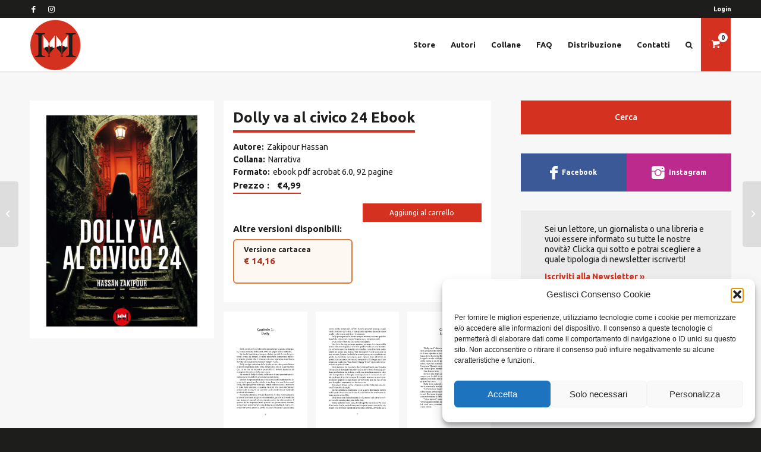

--- FILE ---
content_type: text/html; charset=UTF-8
request_url: https://www.ivvi.it/product/dolly-va-al-civico-24-ebook/
body_size: 20487
content:

<!DOCTYPE html><html lang="it-IT" class="html_stretched responsive av-preloader-disabled av-default-lightbox  html_header_top html_logo_left html_main_nav_header html_menu_right html_slim html_header_sticky html_header_shrinking html_header_topbar_active html_mobile_menu_tablet html_header_searchicon_disabled html_content_align_center html_header_unstick_top_disabled html_header_stretch_disabled html_minimal_header html_minimal_header_shadow html_av-submenu-hidden html_av-submenu-display-click html_av-overlay-side html_av-overlay-side-classic html_av-submenu-noclone html_entry_id_22341 html_cart_at_menu av-cookies-no-cookie-consent av-no-preview html_text_menu_active "><head><meta charset="UTF-8" /><meta name="viewport" content="width=device-width, initial-scale=1"><meta name='robots' content='index, follow, max-image-preview:large, max-snippet:-1, max-video-preview:-1' /><style>img:is([sizes="auto" i], [sizes^="auto," i]) { contain-intrinsic-size: 3000px 1500px }</style> <script data-cfasync="false" data-pagespeed-no-defer>var gtm4wp_datalayer_name = "dataLayer";
	var dataLayer = dataLayer || [];
	const gtm4wp_use_sku_instead = 0;
	const gtm4wp_currency = 'EUR';
	const gtm4wp_product_per_impression = 10;
	const gtm4wp_clear_ecommerce = false;
	const gtm4wp_datalayer_max_timeout = 2000;

	const gtm4wp_scrollerscript_debugmode         = false;
	const gtm4wp_scrollerscript_callbacktime      = 100;
	const gtm4wp_scrollerscript_readerlocation    = 150;
	const gtm4wp_scrollerscript_contentelementid  = "main";
	const gtm4wp_scrollerscript_scannertime       = 30;</script> <style type="text/css">@font-face { font-family: 'star'; src: url('https://www.ivvi.it/wp-content/plugins/woocommerce/assets/fonts/star.eot'); src: url('https://www.ivvi.it/wp-content/plugins/woocommerce/assets/fonts/star.eot?#iefix') format('embedded-opentype'), 	  url('https://www.ivvi.it/wp-content/plugins/woocommerce/assets/fonts/star.woff') format('woff'), 	  url('https://www.ivvi.it/wp-content/plugins/woocommerce/assets/fonts/star.ttf') format('truetype'), 	  url('https://www.ivvi.it/wp-content/plugins/woocommerce/assets/fonts/star.svg#star') format('svg'); font-weight: normal; font-style: normal;  } @font-face { font-family: 'WooCommerce'; src: url('https://www.ivvi.it/wp-content/plugins/woocommerce/assets/fonts/WooCommerce.eot'); src: url('https://www.ivvi.it/wp-content/plugins/woocommerce/assets/fonts/WooCommerce.eot?#iefix') format('embedded-opentype'), 	  url('https://www.ivvi.it/wp-content/plugins/woocommerce/assets/fonts/WooCommerce.woff') format('woff'), 	  url('https://www.ivvi.it/wp-content/plugins/woocommerce/assets/fonts/WooCommerce.ttf') format('truetype'), 	  url('https://www.ivvi.it/wp-content/plugins/woocommerce/assets/fonts/WooCommerce.svg#WooCommerce') format('svg'); font-weight: normal; font-style: normal;  }</style><script data-cfasync="false" id="ao_optimized_gfonts_config">WebFontConfig={google:{families:["Ubuntu:400,400i,500,500i,700,700i:latin,latin-ext"] },classes:false, events:false, timeout:1500};</script><link media="all" href="https://www.ivvi.it/wp-content/cache/autoptimize/css/autoptimize_ad6ac1917e657215c97214163a8acef8.css" rel="stylesheet"><link media="screen" href="https://www.ivvi.it/wp-content/cache/autoptimize/css/autoptimize_729e9fa0a43879b9965bf4b6b295d1b6.css" rel="stylesheet"><title>Dolly va al civico 24 Ebook - Ivvi</title><meta name="description" content="-1207" /><link rel="canonical" href="https://www.ivvi.it/product/dolly-va-al-civico-24-ebook/" /><meta property="og:locale" content="it_IT" /><meta property="og:type" content="article" /><meta property="og:title" content="Dolly va al civico 24 Ebook - Ivvi" /><meta property="og:description" content="-1207" /><meta property="og:url" content="https://www.ivvi.it/product/dolly-va-al-civico-24-ebook/" /><meta property="og:site_name" content="Ivvi" /><meta property="article:modified_time" content="2025-02-04T20:52:29+00:00" /><meta property="og:image" content="https://www.ivvi.it/wp-content/uploads/2024/01/COVER-Dolly-va-al-civico-24.jpg" /><meta property="og:image:width" content="875" /><meta property="og:image:height" content="1241" /><meta property="og:image:type" content="image/jpeg" /><meta name="twitter:card" content="summary_large_image" /><meta name="twitter:label1" content="Tempo di lettura stimato" /><meta name="twitter:data1" content="2 minuti" /> <script type="application/ld+json" class="yoast-schema-graph">{"@context":"https://schema.org","@graph":[{"@type":"WebPage","@id":"https://www.ivvi.it/product/dolly-va-al-civico-24-ebook/","url":"https://www.ivvi.it/product/dolly-va-al-civico-24-ebook/","name":"Dolly va al civico 24 Ebook - Ivvi","isPartOf":{"@id":"https://www.ivvi.it/#website"},"primaryImageOfPage":{"@id":"https://www.ivvi.it/product/dolly-va-al-civico-24-ebook/#primaryimage"},"image":{"@id":"https://www.ivvi.it/product/dolly-va-al-civico-24-ebook/#primaryimage"},"thumbnailUrl":"https://www.ivvi.it/wp-content/uploads/2024/01/COVER-Dolly-va-al-civico-24.jpg","datePublished":"2024-01-08T14:23:46+00:00","dateModified":"2025-02-04T20:52:29+00:00","description":"-1207","breadcrumb":{"@id":"https://www.ivvi.it/product/dolly-va-al-civico-24-ebook/#breadcrumb"},"inLanguage":"it-IT","potentialAction":[{"@type":"ReadAction","target":["https://www.ivvi.it/product/dolly-va-al-civico-24-ebook/"]}]},{"@type":"ImageObject","inLanguage":"it-IT","@id":"https://www.ivvi.it/product/dolly-va-al-civico-24-ebook/#primaryimage","url":"https://www.ivvi.it/wp-content/uploads/2024/01/COVER-Dolly-va-al-civico-24.jpg","contentUrl":"https://www.ivvi.it/wp-content/uploads/2024/01/COVER-Dolly-va-al-civico-24.jpg","width":875,"height":1241,"caption":"Dolly-va-al-civico-24-Zakipour-Hassan"},{"@type":"BreadcrumbList","@id":"https://www.ivvi.it/product/dolly-va-al-civico-24-ebook/#breadcrumb","itemListElement":[{"@type":"ListItem","position":1,"name":"Home","item":"https://www.ivvi.it/home/"},{"@type":"ListItem","position":2,"name":"Store","item":"https://www.ivvi.it/store/"},{"@type":"ListItem","position":3,"name":"Dolly va al civico 24 Ebook"}]},{"@type":"WebSite","@id":"https://www.ivvi.it/#website","url":"https://www.ivvi.it/","name":"Ivvi","description":"IVVI Editore nasce da una idea rivoluzionaria: consentire a tutti di pubblicare il proprio libro o i propri libri.","potentialAction":[{"@type":"SearchAction","target":{"@type":"EntryPoint","urlTemplate":"https://www.ivvi.it/?s={search_term_string}"},"query-input":{"@type":"PropertyValueSpecification","valueRequired":true,"valueName":"search_term_string"}}],"inLanguage":"it-IT"}]}</script> <link rel='dns-prefetch' href='//maps.googleapis.com' /><link rel='dns-prefetch' href='//cdnjs.cloudflare.com' /><link rel='dns-prefetch' href='//cdn.jsdelivr.net' /><link href='https://fonts.gstatic.com' crossorigin='anonymous' rel='preconnect' /><link href='https://ajax.googleapis.com' rel='preconnect' /><link href='https://fonts.googleapis.com' rel='preconnect' /><link rel="alternate" type="application/rss+xml" title="Ivvi &raquo; Feed" href="https://www.ivvi.it/feed/" /><link rel="alternate" type="application/rss+xml" title="Ivvi &raquo; Feed dei commenti" href="https://www.ivvi.it/comments/feed/" /><style id='woocommerce-inline-inline-css' type='text/css'>.woocommerce form .form-row .required { visibility: visible; }</style><link rel='stylesheet' id='jquery-chosen-css' href='https://cdnjs.cloudflare.com/ajax/libs/chosen/1.6.2/chosen.min.css' type='text/css' media='all' /><link rel='stylesheet' id='avia-dynamic-css' href='https://www.ivvi.it/wp-content/uploads/dynamic_avia/enfold_child.css' type='text/css' media='all' /> <script type="text/javascript" src="https://www.ivvi.it/wp-includes/js/jquery/jquery.js" id="jquery-core-js"></script> <script type="text/javascript" src="https://maps.googleapis.com/maps/api/js?key=AIzaSyAzajJZcJTBQahyze3ICbCrNC4AMrA7P7s&amp;libraries=places&amp;ver=6.8.3" id="gmaps-js"></script> <script type="text/javascript" id="wc-add-to-cart-js-extra">var wc_add_to_cart_params = {"ajax_url":"\/wp-admin\/admin-ajax.php","wc_ajax_url":"\/?wc-ajax=%%endpoint%%","i18n_view_cart":"Visualizza carrello","cart_url":"https:\/\/www.ivvi.it\/carrello\/","is_cart":"","cart_redirect_after_add":"no"};</script> <script type="text/javascript" id="wc-single-product-js-extra">var wc_single_product_params = {"i18n_required_rating_text":"Seleziona una valutazione","i18n_rating_options":["1 stella su 5","2 stelle su 5","3 stelle su 5","4 stelle su 5","5 stelle su 5"],"i18n_product_gallery_trigger_text":"Visualizza la galleria di immagini a schermo intero","review_rating_required":"yes","flexslider":{"rtl":false,"animation":"slide","smoothHeight":true,"directionNav":false,"controlNav":"thumbnails","slideshow":false,"animationSpeed":500,"animationLoop":false,"allowOneSlide":false},"zoom_enabled":"1","zoom_options":[],"photoswipe_enabled":"","photoswipe_options":{"shareEl":false,"closeOnScroll":false,"history":false,"hideAnimationDuration":0,"showAnimationDuration":0},"flexslider_enabled":"1"};</script> <script type="text/javascript" id="woocommerce-js-extra">var woocommerce_params = {"ajax_url":"\/wp-admin\/admin-ajax.php","wc_ajax_url":"\/?wc-ajax=%%endpoint%%","i18n_password_show":"Mostra password","i18n_password_hide":"Nascondi password"};</script> <link rel="https://api.w.org/" href="https://www.ivvi.it/wp-json/" /><link rel="alternate" title="JSON" type="application/json" href="https://www.ivvi.it/wp-json/wp/v2/product/22341" /><link rel="EditURI" type="application/rsd+xml" title="RSD" href="https://www.ivvi.it/xmlrpc.php?rsd" /><meta name="generator" content="WordPress 6.8.3" /><meta name="generator" content="WooCommerce 10.4.3" /><link rel='shortlink' href='https://www.ivvi.it/?p=22341' /><link rel="alternate" title="oEmbed (JSON)" type="application/json+oembed" href="https://www.ivvi.it/wp-json/oembed/1.0/embed?url=https%3A%2F%2Fwww.ivvi.it%2Fproduct%2Fdolly-va-al-civico-24-ebook%2F" /><link rel="alternate" title="oEmbed (XML)" type="text/xml+oembed" href="https://www.ivvi.it/wp-json/oembed/1.0/embed?url=https%3A%2F%2Fwww.ivvi.it%2Fproduct%2Fdolly-va-al-civico-24-ebook%2F&#038;format=xml" /><style type="text/css">.checkout-display-steps-container li {
                background: #B6D7EA;
                color: #666;
            }
            .multistep_checkout_steps_color li.active{
                background: #5fc562;
                color: #fff;
            }
            .checkout-display-steps-container li.enabled {
                background: #3491C4;
                color: #fff;
            }
            .multistep-nav a{
                background: #B6D7EA;
                color: #666;
                padding: 5px 15px;
                text-decoration: none;
            }
            .multistep-nav {
                    display: flex;
                    margin: 30px 0;
            }
            .multistep-nav div {
                width: 100%;
            }
            .multistep-nav-right {
                text-align: right;
            }</style><style>.cmplz-hidden {
					display: none !important;
				}</style>
 <script data-cfasync="false" data-pagespeed-no-defer type="text/javascript">var dataLayer_content = {"pagePostType":"product","pagePostType2":"single-product","pagePostAuthor":"adm1n","customerTotalOrders":0,"customerTotalOrderValue":0,"customerFirstName":"","customerLastName":"","customerBillingFirstName":"","customerBillingLastName":"","customerBillingCompany":"","customerBillingAddress1":"","customerBillingAddress2":"","customerBillingCity":"","customerBillingState":"","customerBillingPostcode":"","customerBillingCountry":"","customerBillingEmail":"","customerBillingEmailHash":"","customerBillingPhone":"","customerShippingFirstName":"","customerShippingLastName":"","customerShippingCompany":"","customerShippingAddress1":"","customerShippingAddress2":"","customerShippingCity":"","customerShippingState":"","customerShippingPostcode":"","customerShippingCountry":"","productRatingCounts":[],"productAverageRating":0,"productReviewCount":0,"productType":"simple","productIsVariable":0};
	dataLayer.push( dataLayer_content );</script> <script data-cfasync="false" data-pagespeed-no-defer type="text/javascript">(function(w,d,s,l,i){w[l]=w[l]||[];w[l].push({'gtm.start':
new Date().getTime(),event:'gtm.js'});var f=d.getElementsByTagName(s)[0],
j=d.createElement(s),dl=l!='dataLayer'?'&l='+l:'';j.async=true;j.src=
'//www.googletagmanager.com/gtm.js?id='+i+dl;f.parentNode.insertBefore(j,f);
})(window,document,'script','dataLayer','GTM-K75HKVG');</script> <link rel="profile" href="http://gmpg.org/xfn/11" /><link rel="alternate" type="application/rss+xml" title="Ivvi RSS2 Feed" href="https://www.ivvi.it/feed/" /><link rel="pingback" href="https://www.ivvi.it/xmlrpc.php" /> <!--[if lt IE 9]><script src="https://www.ivvi.it/wp-content/themes/enfold/js/html5shiv.js"></script><![endif]--><link rel="icon" href="https://www.ivvi.it/wp-content/uploads/2022/02/ivvi_favicon.png" type="image/png"> <noscript><style>.woocommerce-product-gallery{ opacity: 1 !important; }</style></noscript><link rel="icon" href="https://www.ivvi.it/wp-content/uploads/2022/02/cropped-ivvi_favicon-32x32.png" sizes="32x32" /><link rel="icon" href="https://www.ivvi.it/wp-content/uploads/2022/02/cropped-ivvi_favicon-192x192.png" sizes="192x192" /><link rel="apple-touch-icon" href="https://www.ivvi.it/wp-content/uploads/2022/02/cropped-ivvi_favicon-180x180.png" /><meta name="msapplication-TileImage" content="https://www.ivvi.it/wp-content/uploads/2022/02/cropped-ivvi_favicon-270x270.png" /><style type='text/css'>@font-face {font-family: 'entypo-fontello'; font-weight: normal; font-style: normal; font-display: auto;
src: url('https://www.ivvi.it/wp-content/themes/enfold/config-templatebuilder/avia-template-builder/assets/fonts/entypo-fontello.eot');
src: url('https://www.ivvi.it/wp-content/themes/enfold/config-templatebuilder/avia-template-builder/assets/fonts/entypo-fontello.eot?#iefix') format('embedded-opentype'), 
url('https://www.ivvi.it/wp-content/themes/enfold/config-templatebuilder/avia-template-builder/assets/fonts/entypo-fontello.woff') format('woff'),
url('https://www.ivvi.it/wp-content/themes/enfold/config-templatebuilder/avia-template-builder/assets/fonts/entypo-fontello.woff2') format('woff2'),
url('https://www.ivvi.it/wp-content/themes/enfold/config-templatebuilder/avia-template-builder/assets/fonts/entypo-fontello.ttf') format('truetype'), 
url('https://www.ivvi.it/wp-content/themes/enfold/config-templatebuilder/avia-template-builder/assets/fonts/entypo-fontello.svg#entypo-fontello') format('svg');
} #top .avia-font-entypo-fontello, body .avia-font-entypo-fontello, html body [data-av_iconfont='entypo-fontello']:before{ font-family: 'entypo-fontello'; }</style><script data-cfasync="false" id="ao_optimized_gfonts_webfontloader">(function() {var wf = document.createElement('script');wf.src='https://ajax.googleapis.com/ajax/libs/webfont/1/webfont.js';wf.type='text/javascript';wf.async='true';var s=document.getElementsByTagName('script')[0];s.parentNode.insertBefore(wf, s);})();</script></head><body id="top" class="wp-singular product-template-default single single-product postid-22341 wp-theme-enfold wp-child-theme-enfold-child  rtl_columns stretched helvetica-neue-websave helvetica_neue theme-enfold woocommerce woocommerce-page woocommerce-no-js" itemscope="itemscope" itemtype="https://schema.org/WebPage" ><div id='wrap_all'><header id='header' class='all_colors header_color light_bg_color  av_header_top av_logo_left av_main_nav_header av_menu_right av_slim av_header_sticky av_header_shrinking av_header_stretch_disabled av_mobile_menu_tablet av_header_searchicon_disabled av_header_unstick_top_disabled av_minimal_header av_minimal_header_shadow av_bottom_nav_disabled  av_header_border_disabled'  role="banner" itemscope="itemscope" itemtype="https://schema.org/WPHeader" ><div id='header_meta' class='container_wrap container_wrap_meta  av_icon_active_left av_extra_header_active av_secondary_right av_entry_id_22341'><div class='container'><ul class='noLightbox social_bookmarks icon_count_2'><li class='social_bookmarks_facebook av-social-link-facebook social_icon_1'><a  aria-label="Collegamento a Facebook" href='http://www.facebook.com/IVVIEditore/' aria-hidden='false' data-av_icon='' data-av_iconfont='entypo-fontello' title='Facebook'><span class='avia_hidden_link_text'>Facebook</span></a></li><li class='social_bookmarks_instagram av-social-link-instagram social_icon_2'><a target="_blank" aria-label="Collegamento a Instagram" href='https://www.instagram.com/ivvieditore/' aria-hidden='false' data-av_icon='' data-av_iconfont='entypo-fontello' title='Instagram' rel="noopener"><span class='avia_hidden_link_text'>Instagram</span></a></li></ul><nav class='sub_menu'  role="navigation" itemscope="itemscope" itemtype="https://schema.org/SiteNavigationElement" ><ul id="avia2-menu" class="menu"><li id="menu-item-326" class="menu-item menu-item-type-post_type menu-item-object-page menu-item-326"><a href="https://www.ivvi.it/privacy-cookie-policy/">Privacy &#038; Cookie Policy</a></li><li id="menu-item-419" class="menu-item menu-item-type-post_type menu-item-object-page menu-item-419"><a href="https://www.ivvi.it/mio-account/">Il mio account</a></li><li id="menu-item-351" class="menu-item menu-item-type-post_type menu-item-object-page current_page_parent menu-item-351"><a href="https://www.ivvi.it/store/">Store</a></li><li id="menu-item-527" class="menu-item menu-item-type-post_type menu-item-object-page menu-item-527"><a href="https://www.ivvi.it/autori/">Autori</a></li><li id="menu-item-528" class="menu-item menu-item-type-post_type menu-item-object-page menu-item-528"><a href="https://www.ivvi.it/collane/">Collane</a></li><li id="menu-item-350" class="menu-item menu-item-type-post_type menu-item-object-page menu-item-350"><a href="https://www.ivvi.it/faq-domande-frequenti/">FAQ</a></li><li id="menu-item-4001" class="menu-item menu-item-type-post_type menu-item-object-page menu-item-4001"><a href="https://www.ivvi.it/distribuzione/">Distribuzione</a></li><li id="menu-item-348" class="menu-item menu-item-type-post_type menu-item-object-page menu-item-348"><a href="https://www.ivvi.it/contatti/">Contatti</a></li><li id="menu-item-712" class="menu-item menu-item-type-custom menu-item-object-custom menu-item-712"><a href="http://ivvi.it/cerca/"><i class="fa fa-search" aria-hidden="true"></i></a></li></ul><ul><li><a href="https://www.ivvi.it/wp-login.php?redirect_to=https%3A%2F%2Fwww.ivvi.it">Login</a></ul></nav></div></div><div  id='header_main' class='container_wrap container_wrap_logo'><div class='container av-logo-container'><div class='inner-container'><span class='logo'><a href='https://www.ivvi.it/'><img height='100' width='300' src='https://www.ivvi.it/wp-content/uploads/2022/02/ivvi_logo.png' alt='Ivvi' title='' /></a></span><nav class='main_menu' data-selectname='Seleziona una pagina'  role="navigation" itemscope="itemscope" itemtype="https://schema.org/SiteNavigationElement" ><div class="avia-menu av-main-nav-wrap"><ul id="avia-menu" class="menu av-main-nav"><li id="menu-item-326" class="menu-item menu-item-type-post_type menu-item-object-page menu-item-top-level menu-item-top-level-1"><a href="https://www.ivvi.it/privacy-cookie-policy/" itemprop="url"><span class="avia-bullet"></span><span class="avia-menu-text">Privacy &#038; Cookie Policy</span><span class="avia-menu-fx"><span class="avia-arrow-wrap"><span class="avia-arrow"></span></span></span></a></li><li id="menu-item-419" class="menu-item menu-item-type-post_type menu-item-object-page menu-item-top-level menu-item-top-level-2"><a href="https://www.ivvi.it/mio-account/" itemprop="url"><span class="avia-bullet"></span><span class="avia-menu-text">Il mio account</span><span class="avia-menu-fx"><span class="avia-arrow-wrap"><span class="avia-arrow"></span></span></span></a></li><li id="menu-item-351" class="menu-item menu-item-type-post_type menu-item-object-page current_page_parent menu-item-mega-parent  menu-item-top-level menu-item-top-level-3"><a href="https://www.ivvi.it/store/" itemprop="url"><span class="avia-bullet"></span><span class="avia-menu-text">Store</span><span class="avia-menu-fx"><span class="avia-arrow-wrap"><span class="avia-arrow"></span></span></span></a></li><li id="menu-item-527" class="menu-item menu-item-type-post_type menu-item-object-page menu-item-top-level menu-item-top-level-4"><a href="https://www.ivvi.it/autori/" itemprop="url"><span class="avia-bullet"></span><span class="avia-menu-text">Autori</span><span class="avia-menu-fx"><span class="avia-arrow-wrap"><span class="avia-arrow"></span></span></span></a></li><li id="menu-item-528" class="menu-item menu-item-type-post_type menu-item-object-page menu-item-top-level menu-item-top-level-5"><a href="https://www.ivvi.it/collane/" itemprop="url"><span class="avia-bullet"></span><span class="avia-menu-text">Collane</span><span class="avia-menu-fx"><span class="avia-arrow-wrap"><span class="avia-arrow"></span></span></span></a></li><li id="menu-item-350" class="menu-item menu-item-type-post_type menu-item-object-page menu-item-top-level menu-item-top-level-6"><a href="https://www.ivvi.it/faq-domande-frequenti/" itemprop="url"><span class="avia-bullet"></span><span class="avia-menu-text">FAQ</span><span class="avia-menu-fx"><span class="avia-arrow-wrap"><span class="avia-arrow"></span></span></span></a></li><li id="menu-item-4001" class="menu-item menu-item-type-post_type menu-item-object-page menu-item-top-level menu-item-top-level-7"><a href="https://www.ivvi.it/distribuzione/" itemprop="url"><span class="avia-bullet"></span><span class="avia-menu-text">Distribuzione</span><span class="avia-menu-fx"><span class="avia-arrow-wrap"><span class="avia-arrow"></span></span></span></a></li><li id="menu-item-348" class="menu-item menu-item-type-post_type menu-item-object-page menu-item-top-level menu-item-top-level-8"><a href="https://www.ivvi.it/contatti/" itemprop="url"><span class="avia-bullet"></span><span class="avia-menu-text">Contatti</span><span class="avia-menu-fx"><span class="avia-arrow-wrap"><span class="avia-arrow"></span></span></span></a></li><li id="menu-item-712" class="menu-item menu-item-type-custom menu-item-object-custom menu-item-top-level menu-item-top-level-9"><a href="http://ivvi.it/cerca/" itemprop="url"><span class="avia-bullet"></span><span class="avia-menu-text"><i class="fa fa-search" aria-hidden="true"></i></span><span class="avia-menu-fx"><span class="avia-arrow-wrap"><span class="avia-arrow"></span></span></span></a></li><li class="av-burger-menu-main menu-item-avia-special "> <a href="#" aria-label="Menu" aria-hidden="false"> <span class="av-hamburger av-hamburger--spin av-js-hamburger"> <span class="av-hamburger-box"> <span class="av-hamburger-inner"></span> <strong>Menu</strong> </span> </span> <span class="avia_hidden_link_text">Menu</span> </a></li></ul></div><ul id='menu-item-shop' class =' cart_dropdown' data-success='è stato aggiunto al carrello'><li class='cart_dropdown_first'><a class='cart_dropdown_link' href='https://www.ivvi.it/carrello/'><span aria-hidden='true' data-av_icon='' data-av_iconfont='entypo-fontello'></span><span class='av-cart-counter'>0</span><span class='avia_hidden_link_text'>Carrello</span></a><div class='dropdown_widget dropdown_widget_cart'><div class='avia-arrow'></div><div class="widget_shopping_cart_content"></div></div></li></ul></nav></div></div></div><div class='header_bg'></div></header><div id='main' class='all_colors' data-scroll-offset='88'><div class='container_wrap container_wrap_first main_color sidebar_right template-shop shop_columns_3'><div class='container'><div class="woocommerce-notices-wrapper"></div><div id="product-22341" class="product type-product post-22341 status-publish first instock product_cat-senza-categoria product_tag-narrativa product_tag-horror has-post-thumbnail downloadable virtual purchasable product-type-simple"><div class="product-details"><div class='single-product-main-image alpha'><div class="woocommerce-product-gallery woocommerce-product-gallery--with-images woocommerce-product-gallery--columns-3 images" data-columns="3" style="opacity: 0; transition: opacity .25s ease-in-out;"><div class="woocommerce-product-gallery__wrapper"><div data-thumb="https://www.ivvi.it/wp-content/uploads/2024/01/COVER-Dolly-va-al-civico-24-100x100.jpg" data-thumb-alt="Dolly-va-al-civico-24-Zakipour-Hassan" data-thumb-srcset="https://www.ivvi.it/wp-content/uploads/2024/01/COVER-Dolly-va-al-civico-24-100x100.jpg 100w, https://www.ivvi.it/wp-content/uploads/2024/01/COVER-Dolly-va-al-civico-24-36x36.jpg 36w, https://www.ivvi.it/wp-content/uploads/2024/01/COVER-Dolly-va-al-civico-24-180x180.jpg 180w, https://www.ivvi.it/wp-content/uploads/2024/01/COVER-Dolly-va-al-civico-24-120x120.jpg 120w, https://www.ivvi.it/wp-content/uploads/2024/01/COVER-Dolly-va-al-civico-24-450x450.jpg 450w"  data-thumb-sizes="(max-width: 100px) 100vw, 100px" class="woocommerce-product-gallery__image"><a href="https://www.ivvi.it/wp-content/uploads/2024/01/COVER-Dolly-va-al-civico-24.jpg"><img width="450" height="638" src="https://www.ivvi.it/wp-content/uploads/2024/01/COVER-Dolly-va-al-civico-24-450x638.jpg" class="wp-post-image" alt="Dolly-va-al-civico-24-Zakipour-Hassan" data-caption="Dolly-va-al-civico-24-Zakipour-Hassan" data-src="https://www.ivvi.it/wp-content/uploads/2024/01/COVER-Dolly-va-al-civico-24.jpg" data-large_image="https://www.ivvi.it/wp-content/uploads/2024/01/COVER-Dolly-va-al-civico-24.jpg" data-large_image_width="875" data-large_image_height="1241" decoding="async" fetchpriority="high" srcset="https://www.ivvi.it/wp-content/uploads/2024/01/COVER-Dolly-va-al-civico-24-450x638.jpg 450w, https://www.ivvi.it/wp-content/uploads/2024/01/COVER-Dolly-va-al-civico-24-300x425.jpg 300w, https://www.ivvi.it/wp-content/uploads/2024/01/COVER-Dolly-va-al-civico-24-726x1030.jpg 726w, https://www.ivvi.it/wp-content/uploads/2024/01/COVER-Dolly-va-al-civico-24-56x80.jpg 56w, https://www.ivvi.it/wp-content/uploads/2024/01/COVER-Dolly-va-al-civico-24-768x1089.jpg 768w, https://www.ivvi.it/wp-content/uploads/2024/01/COVER-Dolly-va-al-civico-24-497x705.jpg 497w, https://www.ivvi.it/wp-content/uploads/2024/01/COVER-Dolly-va-al-civico-24.jpg 875w" sizes="(max-width: 450px) 100vw, 450px" /></a></div></div></div></div><div class='single-product-summary'><div class="summary entry-summary"><h1 class="product_title entry-title">Dolly va al civico 24 Ebook</h1><p class="product-details"><div class="product-authors"><p><span class="label authors-label">Autore</span></p><ul class="list product-author-list"><li class="item list-item "><a href="https://www.ivvi.it/autori/zakipour-hassan/">Zakipour Hassan</a></li></ul></div><div class="product-series"><p><span class="label series-label">Collana</span></p><ul class="list product-serie-list"><li class="item list-item "><a href="https://www.ivvi.it/collane/narrativa/">Narrativa</a></li></ul></div><p class="product-format"><span class="label format-label">Formato</span>ebook pdf acrobat 6.0, 92 pagine</p></p><p class="price"> <span class="label"> Prezzo </span>&nbsp; 
 &euro;4,99</p><div class="product-actions"><form class="cart" action="https://www.ivvi.it/product/dolly-va-al-civico-24-ebook/" method="post" enctype='multipart/form-data'><div class="quantity"> <label class="screen-reader-text" for="quantity_696ce267ec2d1">Dolly va al civico 24 Ebook quantità</label> <input
 type="number"
 id="quantity_696ce267ec2d1"
 class="input-text qty text"
 name="quantity"
 value="1"
 aria-label="Quantità prodotto"
 min="1"
 step="1"
 placeholder=""
 inputmode="numeric"
 autocomplete="off"
 /></div> <button type="submit" name="add-to-cart" value="22341" class="single_add_to_cart_button button alt">Aggiungi al carrello</button> <input type="hidden" name="gtm4wp_product_data" value="{&quot;internal_id&quot;:22341,&quot;item_id&quot;:22341,&quot;item_name&quot;:&quot;Dolly va al civico 24 Ebook&quot;,&quot;sku&quot;:22341,&quot;price&quot;:4.99,&quot;stocklevel&quot;:null,&quot;stockstatus&quot;:&quot;instock&quot;,&quot;google_business_vertical&quot;:&quot;retail&quot;,&quot;item_category&quot;:&quot;Senza categoria&quot;,&quot;id&quot;:&quot;22341_22341&quot;}" /></form></div><div class="variations clearfix"><span class="label">Altre versioni disponibili</span><a style="margin-left: 0; margin-top: 0;" class="button basic" href="https://www.ivvi.it/product/dolly-va-al-civico-24/" alt="Versione cartacea">Versione cartacea<br><span class="price">&euro;&nbsp;14,16&nbsp;</span></a></div></div><div class="product-thumbnails"><div data-thumb="https://www.ivvi.it/wp-content/uploads/2024/01/Dolly-va-al-civico-24-pg6-100x100.jpg" data-thumb-alt="Dolly va al civico 24 Ebook - immagine 2" data-thumb-srcset="https://www.ivvi.it/wp-content/uploads/2024/01/Dolly-va-al-civico-24-pg6-100x100.jpg 100w, https://www.ivvi.it/wp-content/uploads/2024/01/Dolly-va-al-civico-24-pg6-36x36.jpg 36w, https://www.ivvi.it/wp-content/uploads/2024/01/Dolly-va-al-civico-24-pg6-180x180.jpg 180w, https://www.ivvi.it/wp-content/uploads/2024/01/Dolly-va-al-civico-24-pg6-120x120.jpg 120w, https://www.ivvi.it/wp-content/uploads/2024/01/Dolly-va-al-civico-24-pg6-450x450.jpg 450w"  data-thumb-sizes="(max-width: 100px) 100vw, 100px" class="woocommerce-product-gallery__image"><a href="https://www.ivvi.it/wp-content/uploads/2024/01/Dolly-va-al-civico-24-pg6.jpg"><img width="450" height="638" src="https://www.ivvi.it/wp-content/uploads/2024/01/Dolly-va-al-civico-24-pg6-450x638.jpg" class="" alt="Dolly va al civico 24 Ebook - immagine 2" data-caption="" data-src="https://www.ivvi.it/wp-content/uploads/2024/01/Dolly-va-al-civico-24-pg6.jpg" data-large_image="https://www.ivvi.it/wp-content/uploads/2024/01/Dolly-va-al-civico-24-pg6.jpg" data-large_image_width="874" data-large_image_height="1240" decoding="async" srcset="https://www.ivvi.it/wp-content/uploads/2024/01/Dolly-va-al-civico-24-pg6-450x638.jpg 450w, https://www.ivvi.it/wp-content/uploads/2024/01/Dolly-va-al-civico-24-pg6-300x426.jpg 300w, https://www.ivvi.it/wp-content/uploads/2024/01/Dolly-va-al-civico-24-pg6-726x1030.jpg 726w, https://www.ivvi.it/wp-content/uploads/2024/01/Dolly-va-al-civico-24-pg6-56x80.jpg 56w, https://www.ivvi.it/wp-content/uploads/2024/01/Dolly-va-al-civico-24-pg6-768x1090.jpg 768w, https://www.ivvi.it/wp-content/uploads/2024/01/Dolly-va-al-civico-24-pg6-497x705.jpg 497w, https://www.ivvi.it/wp-content/uploads/2024/01/Dolly-va-al-civico-24-pg6.jpg 874w" sizes="(max-width: 450px) 100vw, 450px" /></a></div><div data-thumb="https://www.ivvi.it/wp-content/uploads/2024/01/Dolly-va-al-civico-24-pg7-100x100.jpg" data-thumb-alt="Dolly va al civico 24 Ebook - immagine 3" data-thumb-srcset="https://www.ivvi.it/wp-content/uploads/2024/01/Dolly-va-al-civico-24-pg7-100x100.jpg 100w, https://www.ivvi.it/wp-content/uploads/2024/01/Dolly-va-al-civico-24-pg7-36x36.jpg 36w, https://www.ivvi.it/wp-content/uploads/2024/01/Dolly-va-al-civico-24-pg7-180x180.jpg 180w, https://www.ivvi.it/wp-content/uploads/2024/01/Dolly-va-al-civico-24-pg7-120x120.jpg 120w, https://www.ivvi.it/wp-content/uploads/2024/01/Dolly-va-al-civico-24-pg7-450x450.jpg 450w"  data-thumb-sizes="(max-width: 100px) 100vw, 100px" class="woocommerce-product-gallery__image"><a href="https://www.ivvi.it/wp-content/uploads/2024/01/Dolly-va-al-civico-24-pg7.jpg"><img width="450" height="638" src="https://www.ivvi.it/wp-content/uploads/2024/01/Dolly-va-al-civico-24-pg7-450x638.jpg" class="" alt="Dolly va al civico 24 Ebook - immagine 3" data-caption="" data-src="https://www.ivvi.it/wp-content/uploads/2024/01/Dolly-va-al-civico-24-pg7.jpg" data-large_image="https://www.ivvi.it/wp-content/uploads/2024/01/Dolly-va-al-civico-24-pg7.jpg" data-large_image_width="874" data-large_image_height="1240" decoding="async" srcset="https://www.ivvi.it/wp-content/uploads/2024/01/Dolly-va-al-civico-24-pg7-450x638.jpg 450w, https://www.ivvi.it/wp-content/uploads/2024/01/Dolly-va-al-civico-24-pg7-300x426.jpg 300w, https://www.ivvi.it/wp-content/uploads/2024/01/Dolly-va-al-civico-24-pg7-726x1030.jpg 726w, https://www.ivvi.it/wp-content/uploads/2024/01/Dolly-va-al-civico-24-pg7-56x80.jpg 56w, https://www.ivvi.it/wp-content/uploads/2024/01/Dolly-va-al-civico-24-pg7-768x1090.jpg 768w, https://www.ivvi.it/wp-content/uploads/2024/01/Dolly-va-al-civico-24-pg7-497x705.jpg 497w, https://www.ivvi.it/wp-content/uploads/2024/01/Dolly-va-al-civico-24-pg7.jpg 874w" sizes="(max-width: 450px) 100vw, 450px" /></a></div><div data-thumb="https://www.ivvi.it/wp-content/uploads/2024/01/Dolly-va-al-civico-24-pg41-100x100.jpg" data-thumb-alt="Dolly va al civico 24 Ebook - immagine 4" data-thumb-srcset="https://www.ivvi.it/wp-content/uploads/2024/01/Dolly-va-al-civico-24-pg41-100x100.jpg 100w, https://www.ivvi.it/wp-content/uploads/2024/01/Dolly-va-al-civico-24-pg41-36x36.jpg 36w, https://www.ivvi.it/wp-content/uploads/2024/01/Dolly-va-al-civico-24-pg41-180x180.jpg 180w, https://www.ivvi.it/wp-content/uploads/2024/01/Dolly-va-al-civico-24-pg41-120x120.jpg 120w, https://www.ivvi.it/wp-content/uploads/2024/01/Dolly-va-al-civico-24-pg41-450x450.jpg 450w"  data-thumb-sizes="(max-width: 100px) 100vw, 100px" class="woocommerce-product-gallery__image"><a href="https://www.ivvi.it/wp-content/uploads/2024/01/Dolly-va-al-civico-24-pg41.jpg"><img width="450" height="638" src="https://www.ivvi.it/wp-content/uploads/2024/01/Dolly-va-al-civico-24-pg41-450x638.jpg" class="" alt="Dolly va al civico 24 Ebook - immagine 4" data-caption="" data-src="https://www.ivvi.it/wp-content/uploads/2024/01/Dolly-va-al-civico-24-pg41.jpg" data-large_image="https://www.ivvi.it/wp-content/uploads/2024/01/Dolly-va-al-civico-24-pg41.jpg" data-large_image_width="874" data-large_image_height="1240" decoding="async" loading="lazy" srcset="https://www.ivvi.it/wp-content/uploads/2024/01/Dolly-va-al-civico-24-pg41-450x638.jpg 450w, https://www.ivvi.it/wp-content/uploads/2024/01/Dolly-va-al-civico-24-pg41-300x426.jpg 300w, https://www.ivvi.it/wp-content/uploads/2024/01/Dolly-va-al-civico-24-pg41-726x1030.jpg 726w, https://www.ivvi.it/wp-content/uploads/2024/01/Dolly-va-al-civico-24-pg41-56x80.jpg 56w, https://www.ivvi.it/wp-content/uploads/2024/01/Dolly-va-al-civico-24-pg41-768x1090.jpg 768w, https://www.ivvi.it/wp-content/uploads/2024/01/Dolly-va-al-civico-24-pg41-497x705.jpg 497w, https://www.ivvi.it/wp-content/uploads/2024/01/Dolly-va-al-civico-24-pg41.jpg 874w" sizes="auto, (max-width: 450px) 100vw, 450px" /></a></div></div></div></div><div class="product-description"><h2 class="product-name">Dolly va al civico 24 Ebook</h2><p>La piccola Dolly è in cerca di cibo per sua nonna, a letto per via della fame, lungo le strade di una città fantasma.<br /> Quando l'anziana le confessa che non sopravvivrà all'alba di domani, la nipotina le prometterà di andare alla Città Dei Mille Colori, dove desidera trasferirsi con la nonna per una vita migliore, e tornare con del cibo.<br /> Nel cammino incontra due bambini che gozzovigliano e che rifiutano di darle un po’ del loro cibo, riferendole di provenire dal Civico 24, un'abitazione a cui sua nonna si è sempre raccomandata di non avvicinarsi. Ma la curiosità ha il sopravvento e una volta al portone, incontra un uomo che le promette cibo a patto che aiuti altri bambini a servire un sontuoso banchetto.<br /> Imbattendosi in angoli disagianti dell'abitazione, presto Dolly fa una scoperta sconcertante: le prelibatezze servite provengono dalla macellazione dei commensali stessi, a loro insaputa.<br /> Dopo aver recuperato vero cibo presso l'anfitrione, col quale sua nonna ha un misterioso legame, trova il portone d'ingresso sigillato. Dolly entrerà in un luogo occulto, dove affronterà una figura sinistra a nascondino, con la speranza di recuperare la chiave e tornare dalla nonna prima dell'alba.</p></div><div class="add-to-cart-wrapper"><a class="button single_add_to_cart_button" rel="nofollow" href="/product/dolly-va-al-civico-24-ebook/?add-to-cart=22341" data-quantity="1">Aggiungi al carrello</a></div><div class="product-tags-wrapper"><p><span class="label tag-list-label">Tag Volume</span></p><ul class="tag-list"><li class="tag product-tag"><a href="https://www.ivvi.it/tag-prodotto/narrativa/">narrativa</a></li><li class="tag product-tag"><a href="https://www.ivvi.it/tag-prodotto/horror/">horror</a></li></ul></div><section class="related products"><h2>Prodotti correlati</h2><ul class="products columns-4"><li id="product-13080" class="product post-13080 type-product status-publish has-post-thumbnail product_cat-senza-categoria product_tag-sociologia product_tag-narrativa product_tag-racconti product_tag-autobiografia product_tag-amore product_tag-carta product_authors-aa-vv product_series-corali first instock sale shipping-taxable purchasable product-type-simple" test="a"><div class='inner_product main_color wrapped_style noLightbox product_on_sale av-product-class-minimal'><a href="https://www.ivvi.it/product/scrivi-un-racconto-di-sei-parole/" class="woocommerce-LoopProduct-link woocommerce-loop-product__link"><div class="product-inner"><div class="product-thumbnail"><figure> <a href="https://www.ivvi.it/product/scrivi-un-racconto-di-sei-parole/"> <img src="https://www.ivvi.it/wp-content/uploads/2021/04/mock-up-RACCONTI-450x523.jpg"> </a></figure><p class="ribbon has-special-price"> In Promozione!</p></div><header class="product-title"> <a href="https://www.ivvi.it/product/scrivi-un-racconto-di-sei-parole/"><h1>Scrivi un racconto di sei parole</h1> </a><div class="product-meta"><ul class="authors authors-list"><li class="author author-name"> <a href="https://www.ivvi.it/autori/aa-vv/">Aa. Vv.</a></li></ul><p class="product-price"> <del aria-hidden="true"><span class="woocommerce-Price-amount amount"><bdi><span class="woocommerce-Price-currencySymbol">&euro;</span>&nbsp;25,00</bdi></span></del> <span class="screen-reader-text">Il prezzo originale era: &euro;&nbsp;25,00.</span><ins aria-hidden="true"><span class="woocommerce-Price-amount amount"><bdi><span class="woocommerce-Price-currencySymbol">&euro;</span>&nbsp;23,75</bdi></span></ins><span class="screen-reader-text">Il prezzo attuale è: &euro;&nbsp;23,75.</span></p></div></header><footer> <a class="button add-to-cart-link add_to_cart_button" href="/product/dolly-va-al-civico-24-ebook/?add-to-cart=13080" data-product_id="13080">Acquista</a> <input type="hidden" name="gtm4wp_product_data" value="{&quot;internal_id&quot;:13080,&quot;item_id&quot;:13080,&quot;item_name&quot;:&quot;Scrivi un racconto di sei parole&quot;,&quot;sku&quot;:&quot;9791280012210&quot;,&quot;price&quot;:23.75,&quot;stocklevel&quot;:null,&quot;stockstatus&quot;:&quot;instock&quot;,&quot;google_business_vertical&quot;:&quot;retail&quot;,&quot;item_category&quot;:&quot;Senza categoria&quot;,&quot;id&quot;:&quot;9791280012210_13080&quot;}" /> </a><span class="gtm4wp_productdata" style="display:none; visibility:hidden;" data-gtm4wp_product_data="{&quot;internal_id&quot;:13080,&quot;item_id&quot;:13080,&quot;item_name&quot;:&quot;Scrivi un racconto di sei parole&quot;,&quot;sku&quot;:&quot;9791280012210&quot;,&quot;price&quot;:23.75,&quot;stocklevel&quot;:null,&quot;stockstatus&quot;:&quot;instock&quot;,&quot;google_business_vertical&quot;:&quot;retail&quot;,&quot;item_category&quot;:&quot;Senza categoria&quot;,&quot;id&quot;:&quot;9791280012210_13080&quot;,&quot;productlink&quot;:&quot;https:\/\/www.ivvi.it\/product\/scrivi-un-racconto-di-sei-parole\/&quot;,&quot;item_list_name&quot;:&quot;Related Products&quot;,&quot;index&quot;:1,&quot;product_type&quot;:&quot;simple&quot;,&quot;item_brand&quot;:&quot;&quot;}"></span></div></footer></div></li><li id="product-11362" class="product post-11362 type-product status-publish has-post-thumbnail product_cat-senza-categoria product_tag-narrativa product_tag-fantasy product_tag-horror product_authors-traverso-luigi product_series-narrativa  instock sale downloadable virtual purchasable product-type-simple" test="a"><div class='inner_product main_color wrapped_style noLightbox product_on_sale av-product-class-minimal'><a href="https://www.ivvi.it/product/il-messaggero-ebook/" class="woocommerce-LoopProduct-link woocommerce-loop-product__link"><div class="product-inner"><div class="product-thumbnail"><figure> <a href="https://www.ivvi.it/product/il-messaggero-ebook/"> <img src="https://www.ivvi.it/wp-content/uploads/2020/07/COVER-Il-Messaggero-Vol-1-RGB-450x630.png"> </a></figure><p class="ribbon has-special-price"> In Promozione!</p></div><header class="product-title"> <a href="https://www.ivvi.it/product/il-messaggero-ebook/"><h1>Il Messaggero</h1> </a><div class="product-meta"><ul class="authors authors-list"><li class="author author-name"> <a href="https://www.ivvi.it/autori/traverso-luigi/">Traverso Luigi</a></li></ul><p class="product-price"> <del aria-hidden="true"><span class="woocommerce-Price-amount amount"><bdi><span class="woocommerce-Price-currencySymbol">&euro;</span>&nbsp;4,99</bdi></span></del> <span class="screen-reader-text">Il prezzo originale era: &euro;&nbsp;4,99.</span><ins aria-hidden="true"><span class="woocommerce-Price-amount amount"><bdi><span class="woocommerce-Price-currencySymbol">&euro;</span>&nbsp;4,74</bdi></span></ins><span class="screen-reader-text">Il prezzo attuale è: &euro;&nbsp;4,74.</span></p></div></header><footer> <a class="button add-to-cart-link add_to_cart_button" href="/product/dolly-va-al-civico-24-ebook/?add-to-cart=11362" data-product_id="11362">Acquista</a> <input type="hidden" name="gtm4wp_product_data" value="{&quot;internal_id&quot;:11362,&quot;item_id&quot;:11362,&quot;item_name&quot;:&quot;Il Messaggero&quot;,&quot;sku&quot;:11362,&quot;price&quot;:4.74,&quot;stocklevel&quot;:null,&quot;stockstatus&quot;:&quot;instock&quot;,&quot;google_business_vertical&quot;:&quot;retail&quot;,&quot;item_category&quot;:&quot;Senza categoria&quot;,&quot;id&quot;:&quot;11362_11362&quot;}" /> </a><span class="gtm4wp_productdata" style="display:none; visibility:hidden;" data-gtm4wp_product_data="{&quot;internal_id&quot;:11362,&quot;item_id&quot;:11362,&quot;item_name&quot;:&quot;Il Messaggero&quot;,&quot;sku&quot;:11362,&quot;price&quot;:4.74,&quot;stocklevel&quot;:null,&quot;stockstatus&quot;:&quot;instock&quot;,&quot;google_business_vertical&quot;:&quot;retail&quot;,&quot;item_category&quot;:&quot;Senza categoria&quot;,&quot;id&quot;:&quot;11362_11362&quot;,&quot;productlink&quot;:&quot;https:\/\/www.ivvi.it\/product\/il-messaggero-ebook\/&quot;,&quot;item_list_name&quot;:&quot;Related Products&quot;,&quot;index&quot;:2,&quot;product_type&quot;:&quot;simple&quot;,&quot;item_brand&quot;:&quot;&quot;}"></span></div></footer></div></li><li id="product-13411" class="product post-13411 type-product status-publish has-post-thumbnail product_cat-senza-categoria product_tag-narrativa product_authors-savorelli-davide product_series-narrativa  instock sale downloadable virtual purchasable product-type-simple" test="a"><div class='inner_product main_color wrapped_style noLightbox product_on_sale av-product-class-minimal'><a href="https://www.ivvi.it/product/karhu/" class="woocommerce-LoopProduct-link woocommerce-loop-product__link"><div class="product-inner"><div class="product-thumbnail"><figure> <a href="https://www.ivvi.it/product/karhu/"> <img src="https://www.ivvi.it/wp-content/uploads/2021/05/COVER-Kharhu-450x630.jpg"> </a></figure><p class="ribbon has-special-price"> In Promozione!</p></div><header class="product-title"> <a href="https://www.ivvi.it/product/karhu/"><h1>Karhu</h1> </a><div class="product-meta"><ul class="authors authors-list"><li class="author author-name"> <a href="https://www.ivvi.it/autori/savorelli-davide/">Savorelli Davide</a></li></ul><p class="product-price"> <del aria-hidden="true"><span class="woocommerce-Price-amount amount"><bdi><span class="woocommerce-Price-currencySymbol">&euro;</span>&nbsp;4,99</bdi></span></del> <span class="screen-reader-text">Il prezzo originale era: &euro;&nbsp;4,99.</span><ins aria-hidden="true"><span class="woocommerce-Price-amount amount"><bdi><span class="woocommerce-Price-currencySymbol">&euro;</span>&nbsp;4,74</bdi></span></ins><span class="screen-reader-text">Il prezzo attuale è: &euro;&nbsp;4,74.</span></p></div></header><footer> <a class="button add-to-cart-link add_to_cart_button" href="/product/dolly-va-al-civico-24-ebook/?add-to-cart=13411" data-product_id="13411">Acquista</a> <input type="hidden" name="gtm4wp_product_data" value="{&quot;internal_id&quot;:13411,&quot;item_id&quot;:13411,&quot;item_name&quot;:&quot;Karhu&quot;,&quot;sku&quot;:13411,&quot;price&quot;:4.74,&quot;stocklevel&quot;:null,&quot;stockstatus&quot;:&quot;instock&quot;,&quot;google_business_vertical&quot;:&quot;retail&quot;,&quot;item_category&quot;:&quot;Senza categoria&quot;,&quot;id&quot;:&quot;13411_13411&quot;}" /> </a><span class="gtm4wp_productdata" style="display:none; visibility:hidden;" data-gtm4wp_product_data="{&quot;internal_id&quot;:13411,&quot;item_id&quot;:13411,&quot;item_name&quot;:&quot;Karhu&quot;,&quot;sku&quot;:13411,&quot;price&quot;:4.74,&quot;stocklevel&quot;:null,&quot;stockstatus&quot;:&quot;instock&quot;,&quot;google_business_vertical&quot;:&quot;retail&quot;,&quot;item_category&quot;:&quot;Senza categoria&quot;,&quot;id&quot;:&quot;13411_13411&quot;,&quot;productlink&quot;:&quot;https:\/\/www.ivvi.it\/product\/karhu\/&quot;,&quot;item_list_name&quot;:&quot;Related Products&quot;,&quot;index&quot;:3,&quot;product_type&quot;:&quot;simple&quot;,&quot;item_brand&quot;:&quot;&quot;}"></span></div></footer></div></li></ul></section></div><aside class='sidebar sidebar_sidebar_right   alpha units'  role="complementary" itemscope="itemscope" itemtype="https://schema.org/WPSideBar" ><div class='inner_sidebar extralight-border'><section id="text-2" class="widget clearfix widget_text"><div class="textwidget"><div id="search-button-wrapper" class="content expand horizontal text-content"><a class="button expand horizontal text-content search-button" href="/cerca/">Cerca</a></div></div> <span class="seperator extralight-border"></span></section><section id="text-3" class="widget clearfix widget_text"><div class="textwidget"><div id="social-networks" class="content"><ul class="social-tiles"><li class="social social-tile facebook"><a href="https://www.facebook.com/IVVIEditore/" target="_blank" rel="noopener"><span class="label">Facebook</span></a></li><li class="social social-tile instagram"><a href="https://www.instagram.com/ivvieditore/" target="_blank" rel="noopener"><span class="label">Instagram</span></a></li></ul></div><p></p></div> <span class="seperator extralight-border"></span></section><section id="text-4" class="widget clearfix widget_text"><div class="textwidget"><div id="newsletter-subscription" class="content text-content"><p>Sei un lettore, un giornalista o una libreria e vuoi essere informato su tutte le nostre novità? Clicka qui sotto e potrai scegliere a quale tipologia di newsletter iscriverti!</p><p><a class="hyperlink" href="/newsletter/">Iscriviti alla Newsletter »</a></p></div></div> <span class="seperator extralight-border"></span></section></div></aside></div></div></div><div class='container_wrap footer_color' id='footer'><div class='container'><div class='flex_column av_one_third  first el_before_av_one_third'><section id="nav_menu-2" class="widget clearfix widget_nav_menu"><div class="menu-footer-menu-container"><ul id="menu-footer-menu" class="menu"><li class="menu-item menu-item-type-post_type menu-item-object-page menu-item-326"><a href="https://www.ivvi.it/privacy-cookie-policy/">Privacy &#038; Cookie Policy</a></li><li class="menu-item menu-item-type-post_type menu-item-object-page menu-item-419"><a href="https://www.ivvi.it/mio-account/">Il mio account</a></li><li class="menu-item menu-item-type-post_type menu-item-object-page current_page_parent menu-item-351"><a href="https://www.ivvi.it/store/">Store</a></li><li class="menu-item menu-item-type-post_type menu-item-object-page menu-item-527"><a href="https://www.ivvi.it/autori/">Autori</a></li><li class="menu-item menu-item-type-post_type menu-item-object-page menu-item-528"><a href="https://www.ivvi.it/collane/">Collane</a></li><li class="menu-item menu-item-type-post_type menu-item-object-page menu-item-350"><a href="https://www.ivvi.it/faq-domande-frequenti/">FAQ</a></li><li class="menu-item menu-item-type-post_type menu-item-object-page menu-item-4001"><a href="https://www.ivvi.it/distribuzione/">Distribuzione</a></li><li class="menu-item menu-item-type-post_type menu-item-object-page menu-item-348"><a href="https://www.ivvi.it/contatti/">Contatti</a></li><li class="menu-item menu-item-type-custom menu-item-object-custom menu-item-712"><a href="http://ivvi.it/cerca/"><i class="fa fa-search" aria-hidden="true"></i></a></li></ul></div><span class="seperator extralight-border"></span></section></div><div class='flex_column av_one_third  el_after_av_one_third  el_before_av_one_third '><section id="text-8" class="widget clearfix widget_text"><div class="textwidget"><p></br></p></div> <span class="seperator extralight-border"></span></section></div><div class='flex_column av_one_third  el_after_av_one_third  el_before_av_one_third '><section id="text-7" class="widget clearfix widget_text"><div class="textwidget"><p class="payment-gateways-caption">Pagamenti Sicuri con</p><ul class="payment-gateways"><li class="gateway gateway-paypal"><img decoding="async" src="/wp-content/uploads/2017/07/paypal-icon.png" /></li><li class="gateway gateway-visa"><img decoding="async" src="/wp-content/uploads/2017/07/VISA.jpg" /></li><li class="gateway gateway-mastercard"><img decoding="async" src="/wp-content/uploads/2017/07/mastercard.png" /></li><li class="gateway gateway-american-express"><img decoding="async" src="/wp-content/uploads/2017/07/ae-icon.png" /></li></ul></div> <span class="seperator extralight-border"></span></section></div></div></div><footer class='container_wrap socket_color' id='socket'  role="contentinfo" itemscope="itemscope" itemtype="https://schema.org/WPFooter" ><div class='container'> <span class='copyright'>(c) Solone srl – P.I. 05217660652 – Tutti i diritti riservati <br><a href="/termini-e-condizioni/"><u>Termini e condizioni</u></a></span><ul class='noLightbox social_bookmarks icon_count_2'><li class='social_bookmarks_facebook av-social-link-facebook social_icon_1'><a  aria-label="Collegamento a Facebook" href='http://www.facebook.com/IVVIEditore/' aria-hidden='false' data-av_icon='' data-av_iconfont='entypo-fontello' title='Facebook'><span class='avia_hidden_link_text'>Facebook</span></a></li><li class='social_bookmarks_instagram av-social-link-instagram social_icon_2'><a target="_blank" aria-label="Collegamento a Instagram" href='https://www.instagram.com/ivvieditore/' aria-hidden='false' data-av_icon='' data-av_iconfont='entypo-fontello' title='Instagram' rel="noopener"><span class='avia_hidden_link_text'>Instagram</span></a></li></ul><nav class='sub_menu_socket'  role="navigation" itemscope="itemscope" itemtype="https://schema.org/SiteNavigationElement" ><div class="avia3-menu"><ul id="avia3-menu" class="menu"><li id="menu-item-326" class="menu-item menu-item-type-post_type menu-item-object-page menu-item-top-level menu-item-top-level-1"><a href="https://www.ivvi.it/privacy-cookie-policy/" itemprop="url"><span class="avia-bullet"></span><span class="avia-menu-text">Privacy &#038; Cookie Policy</span><span class="avia-menu-fx"><span class="avia-arrow-wrap"><span class="avia-arrow"></span></span></span></a></li><li id="menu-item-419" class="menu-item menu-item-type-post_type menu-item-object-page menu-item-top-level menu-item-top-level-2"><a href="https://www.ivvi.it/mio-account/" itemprop="url"><span class="avia-bullet"></span><span class="avia-menu-text">Il mio account</span><span class="avia-menu-fx"><span class="avia-arrow-wrap"><span class="avia-arrow"></span></span></span></a></li><li id="menu-item-351" class="menu-item menu-item-type-post_type menu-item-object-page current_page_parent menu-item-top-level menu-item-top-level-3"><a href="https://www.ivvi.it/store/" itemprop="url"><span class="avia-bullet"></span><span class="avia-menu-text">Store</span><span class="avia-menu-fx"><span class="avia-arrow-wrap"><span class="avia-arrow"></span></span></span></a></li><li id="menu-item-527" class="menu-item menu-item-type-post_type menu-item-object-page menu-item-top-level menu-item-top-level-4"><a href="https://www.ivvi.it/autori/" itemprop="url"><span class="avia-bullet"></span><span class="avia-menu-text">Autori</span><span class="avia-menu-fx"><span class="avia-arrow-wrap"><span class="avia-arrow"></span></span></span></a></li><li id="menu-item-528" class="menu-item menu-item-type-post_type menu-item-object-page menu-item-top-level menu-item-top-level-5"><a href="https://www.ivvi.it/collane/" itemprop="url"><span class="avia-bullet"></span><span class="avia-menu-text">Collane</span><span class="avia-menu-fx"><span class="avia-arrow-wrap"><span class="avia-arrow"></span></span></span></a></li><li id="menu-item-350" class="menu-item menu-item-type-post_type menu-item-object-page menu-item-top-level menu-item-top-level-6"><a href="https://www.ivvi.it/faq-domande-frequenti/" itemprop="url"><span class="avia-bullet"></span><span class="avia-menu-text">FAQ</span><span class="avia-menu-fx"><span class="avia-arrow-wrap"><span class="avia-arrow"></span></span></span></a></li><li id="menu-item-4001" class="menu-item menu-item-type-post_type menu-item-object-page menu-item-top-level menu-item-top-level-7"><a href="https://www.ivvi.it/distribuzione/" itemprop="url"><span class="avia-bullet"></span><span class="avia-menu-text">Distribuzione</span><span class="avia-menu-fx"><span class="avia-arrow-wrap"><span class="avia-arrow"></span></span></span></a></li><li id="menu-item-348" class="menu-item menu-item-type-post_type menu-item-object-page menu-item-top-level menu-item-top-level-8"><a href="https://www.ivvi.it/contatti/" itemprop="url"><span class="avia-bullet"></span><span class="avia-menu-text">Contatti</span><span class="avia-menu-fx"><span class="avia-arrow-wrap"><span class="avia-arrow"></span></span></span></a></li><li id="menu-item-712" class="menu-item menu-item-type-custom menu-item-object-custom menu-item-top-level menu-item-top-level-9"><a href="http://ivvi.it/cerca/" itemprop="url"><span class="avia-bullet"></span><span class="avia-menu-text"><i class="fa fa-search" aria-hidden="true"></i></span><span class="avia-menu-fx"><span class="avia-arrow-wrap"><span class="avia-arrow"></span></span></span></a></li></ul></div></nav></div></footer></div> <a class='avia-post-nav avia-post-prev with-image' href='https://www.ivvi.it/product/fuga-dall-oblio-ebook/' > <span class='label iconfont' aria-hidden='true' data-av_icon='' data-av_iconfont='entypo-fontello'></span> <span class='entry-info-wrap'> <span class='entry-info'> <span class='entry-title'>Fuga dall&#8217;oblio Ebook</span> <span class='entry-image'><img width="56" height="80" src="https://www.ivvi.it/wp-content/uploads/2024/01/COVER-Fuga-dall-oblio-56x80.jpg" class="attachment-thumbnail size-thumbnail wp-post-image" alt="Fuga-dall-oblio-Zampaloni-Zelda" decoding="async" loading="lazy" srcset="https://www.ivvi.it/wp-content/uploads/2024/01/COVER-Fuga-dall-oblio-56x80.jpg 56w, https://www.ivvi.it/wp-content/uploads/2024/01/COVER-Fuga-dall-oblio-300x425.jpg 300w, https://www.ivvi.it/wp-content/uploads/2024/01/COVER-Fuga-dall-oblio-726x1030.jpg 726w, https://www.ivvi.it/wp-content/uploads/2024/01/COVER-Fuga-dall-oblio-768x1089.jpg 768w, https://www.ivvi.it/wp-content/uploads/2024/01/COVER-Fuga-dall-oblio-497x705.jpg 497w, https://www.ivvi.it/wp-content/uploads/2024/01/COVER-Fuga-dall-oblio-450x638.jpg 450w, https://www.ivvi.it/wp-content/uploads/2024/01/COVER-Fuga-dall-oblio.jpg 875w" sizes="auto, (max-width: 56px) 100vw, 56px" /></span> </span> </span></a><a class='avia-post-nav avia-post-next with-image' href='https://www.ivvi.it/product/le-immagini-di-livia/' > <span class='label iconfont' aria-hidden='true' data-av_icon='' data-av_iconfont='entypo-fontello'></span> <span class='entry-info-wrap'> <span class='entry-info'> <span class='entry-image'><img width="55" height="80" src="https://www.ivvi.it/wp-content/uploads/2024/01/MOCKUP-Le-immagini-di-Livia-55x80.jpg" class="attachment-thumbnail size-thumbnail wp-post-image" alt="MOCKUP-Le-immagini-di-Livia" decoding="async" loading="lazy" srcset="https://www.ivvi.it/wp-content/uploads/2024/01/MOCKUP-Le-immagini-di-Livia-55x80.jpg 55w, https://www.ivvi.it/wp-content/uploads/2024/01/MOCKUP-Le-immagini-di-Livia-300x438.jpg 300w, https://www.ivvi.it/wp-content/uploads/2024/01/MOCKUP-Le-immagini-di-Livia-705x1030.jpg 705w, https://www.ivvi.it/wp-content/uploads/2024/01/MOCKUP-Le-immagini-di-Livia-483x705.jpg 483w, https://www.ivvi.it/wp-content/uploads/2024/01/MOCKUP-Le-immagini-di-Livia-450x657.jpg 450w, https://www.ivvi.it/wp-content/uploads/2024/01/MOCKUP-Le-immagini-di-Livia.jpg 714w" sizes="auto, (max-width: 55px) 100vw, 55px" /></span> <span class='entry-title'>Le immagini di Livia</span> </span> </span></a></div> <a href='#top' title='Scorrere verso l&rsquo;alto' id='scroll-top-link' aria-hidden='true' data-av_icon='' data-av_iconfont='entypo-fontello'><span class="avia_hidden_link_text">Scorrere verso l&rsquo;alto</span></a><div id="fb-root"></div> <script type="speculationrules">{"prefetch":[{"source":"document","where":{"and":[{"href_matches":"\/*"},{"not":{"href_matches":["\/wp-*.php","\/wp-admin\/*","\/wp-content\/uploads\/*","\/wp-content\/*","\/wp-content\/plugins\/*","\/wp-content\/themes\/enfold-child\/*","\/wp-content\/themes\/enfold\/*","\/*\\?(.+)"]}},{"not":{"selector_matches":"a[rel~=\"nofollow\"]"}},{"not":{"selector_matches":".no-prefetch, .no-prefetch a"}}]},"eagerness":"conservative"}]}</script> <div id="cmplz-cookiebanner-container"><div class="cmplz-cookiebanner cmplz-hidden banner-1 bottom-right-view-preferences optin cmplz-bottom-right cmplz-categories-type-view-preferences" aria-modal="true" data-nosnippet="true" role="dialog" aria-live="polite" aria-labelledby="cmplz-header-1-optin" aria-describedby="cmplz-message-1-optin"><div class="cmplz-header"><div class="cmplz-logo"></div><div class="cmplz-title" id="cmplz-header-1-optin">Gestisci Consenso Cookie</div><div class="cmplz-close" tabindex="0" role="button" aria-label="Chiudere dialogo"> <svg aria-hidden="true" focusable="false" data-prefix="fas" data-icon="times" class="svg-inline--fa fa-times fa-w-11" role="img" xmlns="http://www.w3.org/2000/svg" viewBox="0 0 352 512"><path fill="currentColor" d="M242.72 256l100.07-100.07c12.28-12.28 12.28-32.19 0-44.48l-22.24-22.24c-12.28-12.28-32.19-12.28-44.48 0L176 189.28 75.93 89.21c-12.28-12.28-32.19-12.28-44.48 0L9.21 111.45c-12.28 12.28-12.28 32.19 0 44.48L109.28 256 9.21 356.07c-12.28 12.28-12.28 32.19 0 44.48l22.24 22.24c12.28 12.28 32.2 12.28 44.48 0L176 322.72l100.07 100.07c12.28 12.28 32.2 12.28 44.48 0l22.24-22.24c12.28-12.28 12.28-32.19 0-44.48L242.72 256z"></path></svg></div></div><div class="cmplz-divider cmplz-divider-header"></div><div class="cmplz-body"><div class="cmplz-message" id="cmplz-message-1-optin">Per fornire le migliori esperienze, utilizziamo tecnologie come i cookie per memorizzare e/o accedere alle informazioni del dispositivo. Il consenso a queste tecnologie ci permetterà di elaborare dati come il comportamento di navigazione o ID unici su questo sito. Non acconsentire o ritirare il consenso può influire negativamente su alcune caratteristiche e funzioni.</div><div class="cmplz-categories"> <details class="cmplz-category cmplz-functional" > <summary> <span class="cmplz-category-header"> <span class="cmplz-category-title">Necessari</span> <span class='cmplz-always-active'> <span class="cmplz-banner-checkbox"> <input type="checkbox"
 id="cmplz-functional-optin"
 data-category="cmplz_functional"
 class="cmplz-consent-checkbox cmplz-functional"
 size="40"
 value="1"/> <label class="cmplz-label" for="cmplz-functional-optin"><span class="screen-reader-text">Necessari</span></label> </span> Sempre attivo </span> <span class="cmplz-icon cmplz-open"> <svg xmlns="http://www.w3.org/2000/svg" viewBox="0 0 448 512"  height="18" ><path d="M224 416c-8.188 0-16.38-3.125-22.62-9.375l-192-192c-12.5-12.5-12.5-32.75 0-45.25s32.75-12.5 45.25 0L224 338.8l169.4-169.4c12.5-12.5 32.75-12.5 45.25 0s12.5 32.75 0 45.25l-192 192C240.4 412.9 232.2 416 224 416z"/></svg> </span> </span> </summary><div class="cmplz-description"> <span class="cmplz-description-functional">L'archiviazione tecnica o l'accesso sono strettamente necessari al fine legittimo di consentire l'uso di un servizio specifico esplicitamente richiesto dall'abbonato o dall'utente, o al solo scopo di effettuare la trasmissione di una comunicazione su una rete di comunicazione elettronica.</span></div> </details> <details class="cmplz-category cmplz-preferences" > <summary> <span class="cmplz-category-header"> <span class="cmplz-category-title">Preferenze</span> <span class="cmplz-banner-checkbox"> <input type="checkbox"
 id="cmplz-preferences-optin"
 data-category="cmplz_preferences"
 class="cmplz-consent-checkbox cmplz-preferences"
 size="40"
 value="1"/> <label class="cmplz-label" for="cmplz-preferences-optin"><span class="screen-reader-text">Preferenze</span></label> </span> <span class="cmplz-icon cmplz-open"> <svg xmlns="http://www.w3.org/2000/svg" viewBox="0 0 448 512"  height="18" ><path d="M224 416c-8.188 0-16.38-3.125-22.62-9.375l-192-192c-12.5-12.5-12.5-32.75 0-45.25s32.75-12.5 45.25 0L224 338.8l169.4-169.4c12.5-12.5 32.75-12.5 45.25 0s12.5 32.75 0 45.25l-192 192C240.4 412.9 232.2 416 224 416z"/></svg> </span> </span> </summary><div class="cmplz-description"> <span class="cmplz-description-preferences">L'archiviazione tecnica o l'accesso sono necessari per lo scopo legittimo di memorizzare le preferenze che non sono richieste dall'abbonato o dall'utente.</span></div> </details> <details class="cmplz-category cmplz-statistics" > <summary> <span class="cmplz-category-header"> <span class="cmplz-category-title">Statistici</span> <span class="cmplz-banner-checkbox"> <input type="checkbox"
 id="cmplz-statistics-optin"
 data-category="cmplz_statistics"
 class="cmplz-consent-checkbox cmplz-statistics"
 size="40"
 value="1"/> <label class="cmplz-label" for="cmplz-statistics-optin"><span class="screen-reader-text">Statistici</span></label> </span> <span class="cmplz-icon cmplz-open"> <svg xmlns="http://www.w3.org/2000/svg" viewBox="0 0 448 512"  height="18" ><path d="M224 416c-8.188 0-16.38-3.125-22.62-9.375l-192-192c-12.5-12.5-12.5-32.75 0-45.25s32.75-12.5 45.25 0L224 338.8l169.4-169.4c12.5-12.5 32.75-12.5 45.25 0s12.5 32.75 0 45.25l-192 192C240.4 412.9 232.2 416 224 416z"/></svg> </span> </span> </summary><div class="cmplz-description"> <span class="cmplz-description-statistics">L'archiviazione tecnica o l'accesso che viene utilizzato esclusivamente per scopi statistici.</span> <span class="cmplz-description-statistics-anonymous">L'archiviazione tecnica o l'accesso che viene utilizzato esclusivamente per scopi statistici anonimi. Senza un mandato di comparizione, una conformità volontaria da parte del vostro Fornitore di Servizi Internet, o ulteriori registrazioni da parte di terzi, le informazioni memorizzate o recuperate per questo scopo da sole non possono di solito essere utilizzate per l'identificazione.</span></div> </details> <details class="cmplz-category cmplz-marketing" > <summary> <span class="cmplz-category-header"> <span class="cmplz-category-title">Marketing</span> <span class="cmplz-banner-checkbox"> <input type="checkbox"
 id="cmplz-marketing-optin"
 data-category="cmplz_marketing"
 class="cmplz-consent-checkbox cmplz-marketing"
 size="40"
 value="1"/> <label class="cmplz-label" for="cmplz-marketing-optin"><span class="screen-reader-text">Marketing</span></label> </span> <span class="cmplz-icon cmplz-open"> <svg xmlns="http://www.w3.org/2000/svg" viewBox="0 0 448 512"  height="18" ><path d="M224 416c-8.188 0-16.38-3.125-22.62-9.375l-192-192c-12.5-12.5-12.5-32.75 0-45.25s32.75-12.5 45.25 0L224 338.8l169.4-169.4c12.5-12.5 32.75-12.5 45.25 0s12.5 32.75 0 45.25l-192 192C240.4 412.9 232.2 416 224 416z"/></svg> </span> </span> </summary><div class="cmplz-description"> <span class="cmplz-description-marketing">L'archiviazione tecnica o l'accesso sono necessari per creare profili di utenti per inviare pubblicità, o per tracciare l'utente su un sito web o su diversi siti web per scopi di marketing simili.</span></div> </details></div></div><div class="cmplz-links cmplz-information"><ul><li><a class="cmplz-link cmplz-manage-options cookie-statement" href="#" data-relative_url="#cmplz-manage-consent-container">Gestisci opzioni</a></li><li><a class="cmplz-link cmplz-manage-third-parties cookie-statement" href="#" data-relative_url="#cmplz-cookies-overview">Gestisci servizi</a></li><li><a class="cmplz-link cmplz-manage-vendors tcf cookie-statement" href="#" data-relative_url="#cmplz-tcf-wrapper">Gestisci {vendor_count} fornitori</a></li><li><a class="cmplz-link cmplz-external cmplz-read-more-purposes tcf" target="_blank" rel="noopener noreferrer nofollow" href="https://cookiedatabase.org/tcf/purposes/" aria-label="Read more about TCF purposes on Cookie Database">Per saperne di più su questi scopi</a></li></ul></div><div class="cmplz-divider cmplz-footer"></div><div class="cmplz-buttons"> <button class="cmplz-btn cmplz-accept">Accetta</button> <button class="cmplz-btn cmplz-deny">Solo necessari</button> <button class="cmplz-btn cmplz-view-preferences">Personalizza</button> <button class="cmplz-btn cmplz-save-preferences">Salva preferenze</button> <a class="cmplz-btn cmplz-manage-options tcf cookie-statement" href="#" data-relative_url="#cmplz-manage-consent-container">Personalizza</a></div><div class="cmplz-documents cmplz-links"><ul><li><a class="cmplz-link cookie-statement" href="#" data-relative_url="">{title}</a></li><li><a class="cmplz-link privacy-statement" href="#" data-relative_url="">{title}</a></li><li><a class="cmplz-link impressum" href="#" data-relative_url="">{title}</a></li></ul></div></div></div><div id="cmplz-manage-consent" data-nosnippet="true"><button class="cmplz-btn cmplz-hidden cmplz-manage-consent manage-consent-1">Gestisci consenso</button></div> <noscript><iframe src="https://www.googletagmanager.com/ns.html?id=GTM-K75HKVG" height="0" width="0" style="display:none;visibility:hidden" aria-hidden="true"></iframe></noscript>  <script>if ( typeof vgo === 'function' ) {
			document.addEventListener("cmplz_fire_categories", function (e) {
				var consentedCategories = e.detail.categories;
				if (cmplz_in_array('marketing', consentedCategories)) {
					vgo('process', 'allowTracking');
				}
			});
		}</script> <script type='text/javascript'>var avia_framework_globals = avia_framework_globals || {};
    avia_framework_globals.frameworkUrl = 'https://www.ivvi.it/wp-content/themes/enfold/framework/';
    avia_framework_globals.installedAt = 'https://www.ivvi.it/wp-content/themes/enfold/';
    avia_framework_globals.ajaxurl = 'https://www.ivvi.it/wp-admin/admin-ajax.php';</script> <script type="application/ld+json">{"@context":"https://schema.org/","@type":"Product","@id":"https://www.ivvi.it/product/dolly-va-al-civico-24-ebook/#product","name":"Dolly va al civico 24 Ebook","url":"https://www.ivvi.it/product/dolly-va-al-civico-24-ebook/","description":"La piccola Dolly \u00e8 in cerca di cibo per sua nonna, a letto per via della fame, lungo le strade di una citt\u00e0 fantasma. \r\nQuando l'anziana le confessa che non sopravvivr\u00e0 all'alba di domani, la nipotina le prometter\u00e0 di andare alla Citt\u00e0 Dei Mille Colori, dove desidera trasferirsi con la nonna per una vita migliore, e tornare con del cibo. \r\nNel cammino incontra due bambini che gozzovigliano e che rifiutano di darle un po\u2019 del loro cibo, riferendole di provenire dal Civico 24, un'abitazione a cui sua nonna si \u00e8 sempre raccomandata di non avvicinarsi. Ma la curiosit\u00e0 ha il sopravvento e una volta al portone, incontra un uomo che le promette cibo a patto che aiuti altri bambini a servire un sontuoso banchetto. \r\nImbattendosi in angoli disagianti dell'abitazione, presto Dolly fa una scoperta sconcertante: le prelibatezze servite provengono dalla macellazione dei commensali stessi, a loro insaputa.\r\nDopo aver recuperato vero cibo presso l'anfitrione, col quale sua nonna ha un misterioso legame, trova il portone d'ingresso sigillato. Dolly entrer\u00e0 in un luogo occulto, dove affronter\u00e0 una figura sinistra a nascondino, con la speranza di recuperare la chiave e tornare dalla nonna prima dell'alba.","image":"https://www.ivvi.it/wp-content/uploads/2024/01/COVER-Dolly-va-al-civico-24.jpg","sku":22341,"offers":[{"@type":"Offer","priceSpecification":[{"@type":"UnitPriceSpecification","price":"4.99","priceCurrency":"EUR","valueAddedTaxIncluded":false,"validThrough":"2027-12-31"}],"priceValidUntil":"2027-12-31","availability":"https://schema.org/InStock","url":"https://www.ivvi.it/product/dolly-va-al-civico-24-ebook/","seller":{"@type":"Organization","name":"Ivvi","url":"https://www.ivvi.it"}}]}</script> <script type='text/javascript'>(function () {
			var c = document.body.className;
			c = c.replace(/woocommerce-no-js/, 'woocommerce-js');
			document.body.className = c;
		})();</script> <script type="text/javascript" id="terms-list-js-extra">var variables = {"ajax_url":"https:\/\/www.ivvi.it\/wp-admin\/admin-ajax.php"};</script> <script type="text/javascript" id="site_tracking-js-extra">var php_data = {"ac_settings":{"tracking_actid":27464930,"site_tracking_default":1},"user_email":""};</script> <script type="text/javascript" src="https://www.ivvi.it/wp-includes/js/dist/hooks.js" id="wp-hooks-js"></script> <script type="text/javascript" src="https://www.ivvi.it/wp-includes/js/dist/i18n.js" id="wp-i18n-js"></script> <script type="text/javascript" id="wp-i18n-js-after">wp.i18n.setLocaleData( { 'text direction\u0004ltr': [ 'ltr' ] } );</script> <script type="text/javascript" id="contact-form-7-js-translations">( function( domain, translations ) {
	var localeData = translations.locale_data[ domain ] || translations.locale_data.messages;
	localeData[""].domain = domain;
	wp.i18n.setLocaleData( localeData, domain );
} )( "contact-form-7", {"translation-revision-date":"2026-01-14 20:31:08+0000","generator":"GlotPress\/4.0.3","domain":"messages","locale_data":{"messages":{"":{"domain":"messages","plural-forms":"nplurals=2; plural=n != 1;","lang":"it"},"This contact form is placed in the wrong place.":["Questo modulo di contatto \u00e8 posizionato nel posto sbagliato."],"Error:":["Errore:"]}},"comment":{"reference":"includes\/js\/index.js"}} );</script> <script type="text/javascript" id="contact-form-7-js-before">var wpcf7 = {
    "api": {
        "root": "https:\/\/www.ivvi.it\/wp-json\/",
        "namespace": "contact-form-7\/v1"
    },
    "cached": 1
};</script> <script type="text/javascript" id="gtm4wp-additional-datalayer-pushes-js-after">dataLayer.push({"ecommerce":{"currency":"EUR","value":4.99,"items":[{"item_id":22341,"item_name":"Dolly va al civico 24 Ebook","sku":22341,"price":4.99,"stocklevel":null,"stockstatus":"instock","google_business_vertical":"retail","item_category":"Senza categoria","id":"22341_22341"}]},"event":"view_item"});</script> <script type="text/javascript" src="https://cdnjs.cloudflare.com/ajax/libs/chosen/1.6.2/chosen.jquery.min.js" id="jquery-chosen-js"></script> <script type="text/javascript" id="s3pl_theme-js-extra">var s3pl_ajax = {"ajaxurl":"https:\/\/www.ivvi.it\/wp-admin\/admin-ajax.php"};</script> <script type="text/javascript" src="https://cdn.jsdelivr.net/npm/sweetalert2@10" id="sweetalert2-js"></script> <script type="text/javascript" id="wc-order-attribution-js-extra">var wc_order_attribution = {"params":{"lifetime":1.0e-5,"session":30,"base64":false,"ajaxurl":"https:\/\/www.ivvi.it\/wp-admin\/admin-ajax.php","prefix":"wc_order_attribution_","allowTracking":true},"fields":{"source_type":"current.typ","referrer":"current_add.rf","utm_campaign":"current.cmp","utm_source":"current.src","utm_medium":"current.mdm","utm_content":"current.cnt","utm_id":"current.id","utm_term":"current.trm","utm_source_platform":"current.plt","utm_creative_format":"current.fmt","utm_marketing_tactic":"current.tct","session_entry":"current_add.ep","session_start_time":"current_add.fd","session_pages":"session.pgs","session_count":"udata.vst","user_agent":"udata.uag"}};</script> <script type="text/javascript" id="cmplz-cookiebanner-js-extra">var complianz = {"prefix":"cmplz_","user_banner_id":"1","set_cookies":[],"block_ajax_content":"0","banner_version":"3463561","version":"7.5.6#1768743527","store_consent":"1","do_not_track_enabled":"","consenttype":"optin","region":"eu","geoip":"1","dismiss_timeout":"","disable_cookiebanner":"","soft_cookiewall":"","dismiss_on_scroll":"","cookie_expiry":"365","url":"https:\/\/www.ivvi.it\/wp-json\/complianz\/v1\/","locale":"lang=it&locale=it_IT","set_cookies_on_root":"0","cookie_domain":"","current_policy_id":"1","cookie_path":"\/","categories":{"statistics":"statistiche","marketing":"marketing"},"tcf_active":"","placeholdertext":"Fai clic per accettare i cookie di marketing e abilitare questo contenuto","css_file":"https:\/\/www.ivvi.it\/wp-content\/uploads\/complianz\/css\/banner-{banner_id}-{type}.css?v=34635611768743527","page_links":{"eu":{"cookie-statement":{"title":"","url":"https:\/\/www.ivvi.it\/product\/il-silenzio-liquido-del-mattino\/"},"privacy-statement":{"title":"","url":"https:\/\/www.ivvi.it\/product\/il-silenzio-liquido-del-mattino\/"},"disclaimer":{"title":"","url":"https:\/\/www.ivvi.it\/product\/il-silenzio-liquido-del-mattino\/"}},"us":{"disclaimer":{"title":"","url":"https:\/\/www.ivvi.it\/product\/il-silenzio-liquido-del-mattino\/"}},"uk":{"disclaimer":{"title":"","url":"https:\/\/www.ivvi.it\/product\/il-silenzio-liquido-del-mattino\/"}},"ca":{"disclaimer":{"title":"","url":"https:\/\/www.ivvi.it\/product\/il-silenzio-liquido-del-mattino\/"}},"au":{"disclaimer":{"title":"","url":"https:\/\/www.ivvi.it\/product\/il-silenzio-liquido-del-mattino\/"}},"za":{"disclaimer":{"title":"","url":"https:\/\/www.ivvi.it\/product\/il-silenzio-liquido-del-mattino\/"}},"br":{"disclaimer":{"title":"","url":"https:\/\/www.ivvi.it\/product\/il-silenzio-liquido-del-mattino\/"}}},"tm_categories":"1","forceEnableStats":"1","preview":"","clean_cookies":"","aria_label":"Fai clic per accettare i cookie di marketing e abilitare questo contenuto"};</script> <script type="text/javascript" src="https://js.stripe.com/v3/" id="stripe-js"></script> <script type="text/javascript" id="wc-country-select-js-extra">var wc_country_select_params = {"countries":"{\"IT\":{\"AG\":\"Agrigento\",\"AL\":\"Alessandria\",\"AN\":\"Ancona\",\"AO\":\"Aosta\",\"AR\":\"Arezzo\",\"AP\":\"Ascoli Piceno\",\"AT\":\"Asti\",\"AV\":\"Avellino\",\"BA\":\"Bari\",\"BT\":\"Barletta-Andria-Trani\",\"BL\":\"Belluno\",\"BN\":\"Benevento\",\"BG\":\"Bergamo\",\"BI\":\"Biella\",\"BO\":\"Bologna\",\"BZ\":\"Bolzano\",\"BS\":\"Brescia\",\"BR\":\"Brindisi\",\"CA\":\"Cagliari\",\"CL\":\"Caltanissetta\",\"CB\":\"Campobasso\",\"CE\":\"Caserta\",\"CT\":\"Catania\",\"CZ\":\"Catanzaro\",\"CH\":\"Chieti\",\"CO\":\"Como\",\"CS\":\"Cosenza\",\"CR\":\"Cremona\",\"KR\":\"Crotone\",\"CN\":\"Cuneo\",\"EN\":\"Enna\",\"FM\":\"Fermo\",\"FE\":\"Ferrara\",\"FI\":\"Firenze\",\"FG\":\"Foggia\",\"FC\":\"Forl\\u00ec-Cesena\",\"FR\":\"Frosinone\",\"GE\":\"Genova\",\"GO\":\"Gorizia\",\"GR\":\"Grosseto\",\"IM\":\"Imperia\",\"IS\":\"Isernia\",\"SP\":\"La Spezia\",\"AQ\":\"L'Aquila\",\"LT\":\"Latina\",\"LE\":\"Lecce\",\"LC\":\"Lecco\",\"LI\":\"Livorno\",\"LO\":\"Lodi\",\"LU\":\"Lucca\",\"MC\":\"Macerata\",\"MN\":\"Mantova\",\"MS\":\"Massa-Carrara\",\"MT\":\"Matera\",\"ME\":\"Messina\",\"MI\":\"Milano\",\"MO\":\"Modena\",\"MB\":\"Monza e della Brianza\",\"NA\":\"Napoli\",\"NO\":\"Novara\",\"NU\":\"Nuoro\",\"OR\":\"Oristano\",\"PD\":\"Padova\",\"PA\":\"Palermo\",\"PR\":\"Parma\",\"PV\":\"Pavia\",\"PG\":\"Perugia\",\"PU\":\"Pesaro e Urbino\",\"PE\":\"Pescara\",\"PC\":\"Piacenza\",\"PI\":\"Pisa\",\"PT\":\"Pistoia\",\"PN\":\"Pordenone\",\"PZ\":\"Potenza\",\"PO\":\"Prato\",\"RG\":\"Ragusa\",\"RA\":\"Ravenna\",\"RC\":\"Reggio Calabria\",\"RE\":\"Reggio Emilia\",\"RI\":\"Rieti\",\"RN\":\"Rimini\",\"RM\":\"Roma\",\"RO\":\"Rovigo\",\"SA\":\"Salerno\",\"SS\":\"Sassari\",\"SV\":\"Savona\",\"SI\":\"Siena\",\"SR\":\"Siracusa\",\"SO\":\"Sondrio\",\"SU\":\"Sud Sardegna\",\"TA\":\"Taranto\",\"TE\":\"Teramo\",\"TR\":\"Terni\",\"TO\":\"Torino\",\"TP\":\"Trapani\",\"TN\":\"Trento\",\"TV\":\"Treviso\",\"TS\":\"Trieste\",\"UD\":\"Udine\",\"VA\":\"Varese\",\"VE\":\"Venezia\",\"VB\":\"Verbano-Cusio-Ossola\",\"VC\":\"Vercelli\",\"VR\":\"Verona\",\"VV\":\"Vibo Valentia\",\"VI\":\"Vicenza\",\"VT\":\"Viterbo\"}}","i18n_select_state_text":"Seleziona un'opzione\u2026","i18n_no_matches":"Nessun riscontro trovato","i18n_ajax_error":"Caricamento fallito","i18n_input_too_short_1":"Inserisci 1 o pi\u00f9 caratteri","i18n_input_too_short_n":"Inserisci %qty% o pi\u00f9 caratteri","i18n_input_too_long_1":"Elimina 1 carattere","i18n_input_too_long_n":"Elimina %qty% caratteri","i18n_selection_too_long_1":"Puoi selezionare solo 1 articolo","i18n_selection_too_long_n":"Puoi selezionare solo %qty% articoli","i18n_load_more":"Caricamento altri risultati\u2026","i18n_searching":"Sto cercando\u2026"};</script> <script type="text/javascript" id="wc-address-i18n-js-extra">var wc_address_i18n_params = {"locale":"{\"IT\":{\"postcode\":{\"priority\":65},\"state\":{\"required\":true,\"label\":\"Provincia\"}},\"default\":{\"first_name\":{\"label\":\"Nome\",\"required\":true,\"class\":[\"form-row-first\"],\"autocomplete\":\"given-name\",\"priority\":10},\"last_name\":{\"label\":\"Cognome\",\"required\":true,\"class\":[\"form-row-last\"],\"autocomplete\":\"family-name\",\"priority\":20},\"company\":{\"label\":\"Nome della societ\\u00e0\",\"class\":[\"form-row-wide\"],\"autocomplete\":\"organization\",\"priority\":30,\"required\":false},\"country\":{\"type\":\"country\",\"label\":\"Paese\/regione\",\"required\":true,\"class\":[\"form-row-wide\",\"address-field\",\"update_totals_on_change\"],\"autocomplete\":\"country\",\"priority\":40},\"address_1\":{\"label\":\"Via e numero\",\"placeholder\":\"Via\/Piazza e Numero Civico\",\"required\":true,\"class\":[\"form-row-wide\",\"address-field\"],\"autocomplete\":\"address-line1\",\"priority\":50},\"address_2\":{\"label\":\"Appartamento, suite, unit\\u00e0, ecc.\",\"label_class\":[\"screen-reader-text\"],\"placeholder\":\"Appartamento, suite, unit\\u00e0, ecc. (facoltativo)\",\"class\":[\"form-row-wide\",\"address-field\"],\"autocomplete\":\"address-line2\",\"priority\":60,\"required\":false},\"city\":{\"label\":\"Citt\\u00e0\",\"required\":true,\"class\":[\"form-row-wide\",\"address-field\"],\"autocomplete\":\"address-level2\",\"priority\":70},\"state\":{\"type\":\"state\",\"label\":\"Provincia\",\"required\":true,\"class\":[\"form-row-wide\",\"address-field\"],\"validate\":[\"state\"],\"autocomplete\":\"address-level1\",\"priority\":80},\"postcode\":{\"label\":\"C.A.P.\",\"required\":true,\"class\":[\"form-row-wide\",\"address-field\"],\"validate\":[\"postcode\"],\"autocomplete\":\"postal-code\",\"priority\":90}}}","locale_fields":"{\"address_1\":\"#billing_address_1_field, #shipping_address_1_field\",\"address_2\":\"#billing_address_2_field, #shipping_address_2_field\",\"state\":\"#billing_state_field, #shipping_state_field, #calc_shipping_state_field\",\"postcode\":\"#billing_postcode_field, #shipping_postcode_field, #calc_shipping_postcode_field\",\"city\":\"#billing_city_field, #shipping_city_field, #calc_shipping_city_field\"}","i18n_required_text":"obbligatorio","i18n_optional_text":"facoltativo"};</script> <script type="text/javascript" id="wc-checkout-js-extra">var wc_checkout_params = {"ajax_url":"\/wp-admin\/admin-ajax.php","wc_ajax_url":"\/?wc-ajax=%%endpoint%%","update_order_review_nonce":"654032b156","apply_coupon_nonce":"191c53d9f6","remove_coupon_nonce":"5ec5d4178c","option_guest_checkout":"yes","checkout_url":"\/?wc-ajax=checkout","is_checkout":"0","debug_mode":"","i18n_checkout_error":"Si \u00e8 verificato un errore durante l'elaborazione dell'ordine. Si prega di verificare la presenza di eventuali addebiti nel metodo di pagamento e di rivedere la <a href=\"https:\/\/www.ivvi.it\/mio-account\/orders\/\">cronologia degli ordini<\/a> prima di effettuare nuovamente l'ordine."};</script> <script type="text/javascript" id="wc-stripe-upe-classic-js-extra">var wc_stripe_upe_params = {"gatewayId":"stripe","title":"Carta di credito o debito","isUPEEnabled":"1","key":"pk_live_51Kix4NBUe6yy7QE9sOYXwE0S0HYvauj0pwGYC0OoBdu39cS0ucrkuSyy4aAPPv5ABlduDXZGrJibGEP5vUlSjlMD00I6WXkftV","locale":"it","apiVersion":"2024-06-20","isLoggedIn":"","isSignupOnCheckoutAllowed":"1","isCheckout":"","return_url":"https:\/\/www.ivvi.it\/checkout\/order-received\/?utm_nooverride=1","ajax_url":"\/?wc-ajax=%%endpoint%%","wp_ajax_url":"https:\/\/www.ivvi.it\/wp-admin\/admin-ajax.php","theme_name":"enfold-child","testMode":"","createPaymentIntentNonce":"258c47e6f9","updatePaymentIntentNonce":"b1ae55b192","createSetupIntentNonce":"ee2b216c0d","createAndConfirmSetupIntentNonce":"1548116a0f","updateFailedOrderNonce":"83da167da7","paymentMethodsConfig":{"card":{"isReusable":true,"title":"Carta di credito o debito","description":"","testingInstructions":"<strong>Test mode:<\/strong> use the test VISA card 4242424242424242 with any expiry date and CVC. Other payment methods may redirect to a Stripe test page to authorize payment. More test card numbers are listed <a href=\"https:\/\/docs.stripe.com\/testing\" target=\"_blank\">here<\/a>.","showSaveOption":true,"supportsDeferredIntent":true,"countries":[],"enabledPaymentMethods":["card"]}},"genericErrorMessage":"There was a problem processing the payment. Please check your email inbox and refresh the page to try again.","accountDescriptor":"IVVI.IT","addPaymentReturnURL":"https:\/\/www.ivvi.it\/mio-account\/payment-methods\/","orderReceivedURL":"https:\/\/www.ivvi.it\/checkout\/order-received\/","enabledBillingFields":["billing_first_name","billing_last_name","billing_company","billing_country","billing_address_1","billing_address_2","billing_postcode","billing_city","billing_state","billing_phone","billing_email"],"cartContainsSubscription":"","subscriptionRequiresManualRenewal":"","subscriptionManualRenewalEnabled":"","forceSavePaymentMethod":"","accountCountry":"IT","isPaymentRequestEnabled":"","isAmazonPayEnabled":"","isLinkEnabled":"","appearance":{"variables":{"colorBackground":"rgb(255, 255, 255)","colorText":"rgb(255, 255, 255)","fontFamily":"Ubuntu, sans-serif","fontSizeBase":"11.96px"},"theme":"stripe","rules":{".Input":{"backgroundColor":"rgb(212, 49, 32)","borderBottomColor":"rgb(171, 176, 178)","borderBottomLeftRadius":"0px","borderBottomRightRadius":"0px","borderBottomStyle":"none","borderBottomWidth":"0px","borderLeftColor":"rgb(171, 176, 178)","borderLeftStyle":"none","borderLeftWidth":"0px","borderRightColor":"rgb(171, 176, 178)","borderRightStyle":"none","borderRightWidth":"0px","borderTopColor":"rgb(171, 176, 178)","borderTopLeftRadius":"0px","borderTopRightRadius":"0px","borderTopStyle":"none","borderTopWidth":"0px","boxShadow":"none","color":"rgb(255, 255, 255)","fontFamily":"Ubuntu, sans-serif","fontSize":"14px","fontWeight":"400","letterSpacing":"normal","lineHeight":"17.5px","outlineOffset":"0px","paddingBottom":"8px","paddingLeft":"16px","paddingRight":"16px","paddingTop":"8px","textDecoration":"none solid rgb(255, 255, 255)","textShadow":"none","textTransform":"none","outline":"0px none rgb(255, 255, 255)"},".Input--invalid":{"backgroundColor":"rgb(212, 49, 32)","borderBottomColor":"rgb(171, 176, 178)","borderBottomLeftRadius":"0px","borderBottomRightRadius":"0px","borderBottomStyle":"none","borderBottomWidth":"0px","borderLeftColor":"rgb(171, 176, 178)","borderLeftStyle":"none","borderLeftWidth":"0px","borderRightColor":"rgb(171, 176, 178)","borderRightStyle":"none","borderRightWidth":"0px","borderTopColor":"rgb(171, 176, 178)","borderTopLeftRadius":"0px","borderTopRightRadius":"0px","borderTopStyle":"none","borderTopWidth":"0px","boxShadow":"none","color":"rgb(255, 255, 255)","fontFamily":"Ubuntu, sans-serif","fontSize":"14px","fontWeight":"400","letterSpacing":"normal","lineHeight":"17.5px","outlineOffset":"0px","paddingBottom":"8px","paddingLeft":"16px","paddingRight":"16px","paddingTop":"8px","textDecoration":"none solid rgb(255, 255, 255)","textShadow":"none","textTransform":"none","outline":"0px none rgb(255, 255, 255)"},".Block":{"backgroundColor":"rgba(0, 0, 0, 0)","borderBottomColor":"rgb(171, 176, 178)","borderBottomLeftRadius":"0px","borderBottomRightRadius":"0px","borderBottomStyle":"none","borderBottomWidth":"0px","borderLeftColor":"rgb(171, 176, 178)","borderLeftStyle":"none","borderLeftWidth":"0px","borderRightColor":"rgb(171, 176, 178)","borderRightStyle":"none","borderRightWidth":"0px","borderTopColor":"rgb(171, 176, 178)","borderTopLeftRadius":"0px","borderTopRightRadius":"0px","borderTopStyle":"none","borderTopWidth":"0px","boxShadow":"none","outlineOffset":"0px","paddingBottom":"0px","paddingLeft":"0px","paddingRight":"0px","paddingTop":"0px"},".Label":{"color":"rgb(29, 29, 27)","fontFamily":"Ubuntu, sans-serif","fontSize":"11.0032px","fontWeight":"700","letterSpacing":"normal","lineHeight":"26px","paddingBottom":"0px","paddingLeft":"0px","paddingRight":"0px","paddingTop":"0px","textDecoration":"none solid rgb(29, 29, 27)","textShadow":"none","textTransform":"none"},".Tab":{"backgroundColor":"rgb(212, 49, 32)","color":"rgb(255, 255, 255)","fontFamily":"Ubuntu, sans-serif"},".Tab:hover":{"backgroundColor":"rgb(181, 42, 27)","color":"rgb(255, 255, 255)","fontFamily":"Ubuntu, sans-serif"},".Tab--selected":{"backgroundColor":"rgb(212, 49, 32)","color":"rgb(255, 255, 255)","outline":"0px none rgb(255, 255, 255)"},".TabIcon:hover":{"color":"rgb(255, 255, 255)"},".TabIcon--selected":{"color":"rgb(255, 255, 255)"},".Text":{"color":"rgb(255, 255, 255)","fontFamily":"Ubuntu, sans-serif","fontSize":"14px","fontWeight":"400","letterSpacing":"normal","lineHeight":"17.5px","paddingBottom":"8px","paddingLeft":"16px","paddingRight":"16px","paddingTop":"8px","textDecoration":"none solid rgb(255, 255, 255)","textShadow":"none","textTransform":"none"},".Text--redirect":{"color":"rgb(255, 255, 255)","fontFamily":"Ubuntu, sans-serif","fontSize":"14px","fontWeight":"400","letterSpacing":"normal","lineHeight":"17.5px","paddingBottom":"8px","paddingLeft":"16px","paddingRight":"16px","paddingTop":"8px","textDecoration":"none solid rgb(255, 255, 255)","textShadow":"none","textTransform":"none"},".CheckboxInput":{"backgroundColor":"var(--colorBackground)","borderRadius":"min(5px, var(--borderRadius))","transition":"background 0.15s ease, border 0.15s ease, box-shadow 0.15s ease","border":"1px solid var(--p-colorBackgroundDeemphasize10)"},".CheckboxInput--checked":{"backgroundColor":"var(--colorPrimary)\t","borderColor":"var(--colorPrimary)"}}},"blocksAppearance":"","saveAppearanceNonce":"02ca5c8e9e","isAmazonPayAvailable":"","isOCEnabled":"","hasAffirmGatewayPlugin":"","hasKlarnaGatewayPlugin":"","cartTotal":"0","currency":"EUR","isPaymentNeeded":"","invalid_number":"Il numero della carta non \u00e8 un numero di carta di credito valido.","invalid_expiry_month":"Il mese di scadenza della carta non \u00e8 valido.","invalid_expiry_year":"L'anno di scadenza della carta non \u00e8 valido.","invalid_cvc":"Il codice di sicurezza della carta non \u00e8 valido.","incorrect_number":"Il numero della carta non \u00e8 corretto.","incomplete_number":"Il numero della carta \u00e8 incompleto.","incomplete_cvc":"Il codice di sicurezza della carta \u00e8 incompleto.","incomplete_expiry":"La data di scadenza della carta \u00e8 incompleta.","expired_card":"La carta \u00e8 scaduta.","incorrect_cvc":"Il codice di sicurezza della carta non \u00e8 corretto.","incorrect_zip":"Il codice postale della carta ha fallito la conferma.","postal_code_invalid":"Invalid zip code, please correct and try again","invalid_expiry_year_past":"L'anno di scadenza della carta \u00e8 nel passato","card_declined":"La carta \u00e8 stata rifiutata.","missing":"Non \u00e8 presente alcuna carta su un cliente che deve pagare.","processing_error":"Si \u00e8 verificato un errore durante l'elaborazione della carta.","invalid_sofort_country":"The billing country is not accepted by Sofort. Please try another country.","email_invalid":"Indirizzo email non valido, correggilo e riprova.","invalid_request_error":"Impossibile processare il pagamento, per favore prova di nuovo oppure usa un altro metodo.","amount_too_large":"The order total is too high for this payment method","amount_too_small":"The order total is too low for this payment method","country_code_invalid":"Invalid country code, please try again with a valid country code","tax_id_invalid":"Invalid Tax Id, please try again with a valid tax id","invalid_wallet_type":"Invalid wallet payment type, please try again or use an alternative method.","payment_intent_authentication_failure":"We are unable to authenticate your payment method. Please choose a different payment method and try again.","insufficient_funds":"Your card has insufficient funds."};</script> <script defer src="https://www.ivvi.it/wp-content/cache/autoptimize/js/autoptimize_a8814ecef47694cc28eb69b885322dd0.js"></script></body></html>
<!--
Performance optimized by W3 Total Cache. Learn more: https://www.boldgrid.com/w3-total-cache/?utm_source=w3tc&utm_medium=footer_comment&utm_campaign=free_plugin

Page Caching using Memcached 
Database Caching 84/248 queries in 0.034 seconds using Memcached (Request-wide modification query)

Served from: www.ivvi.it @ 2026-01-18 14:38:48 by W3 Total Cache
-->